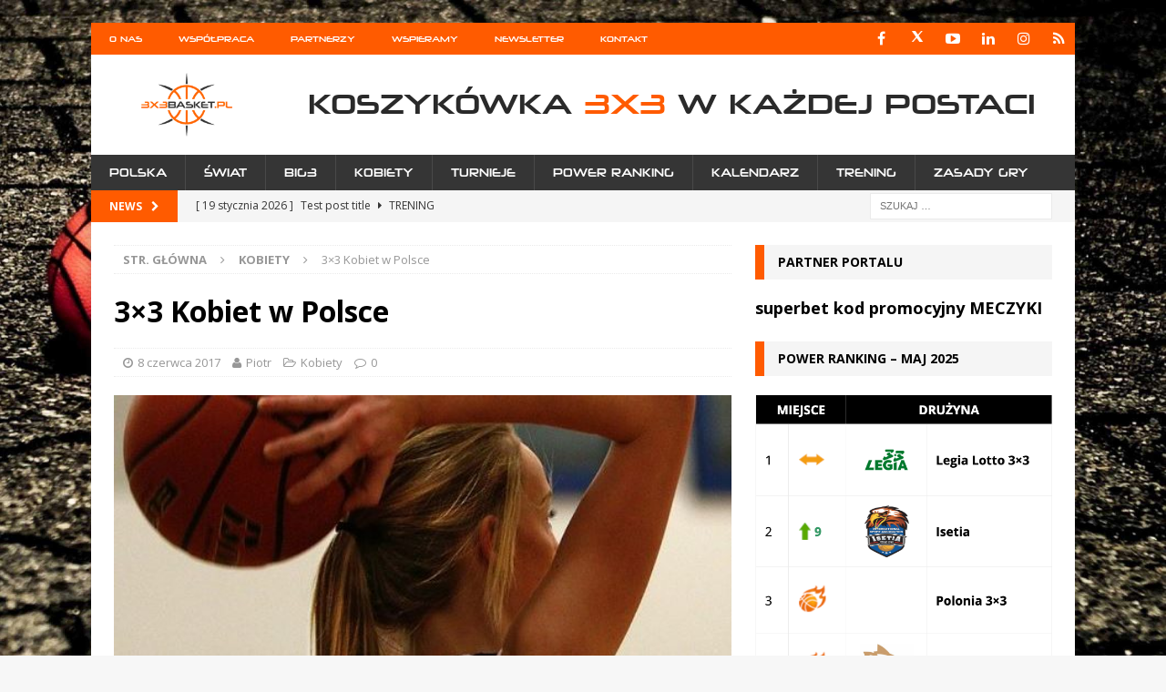

--- FILE ---
content_type: text/html; charset=UTF-8
request_url: https://3x3basket.pl/2017/06/08/3x3-kobiet-w-polsce/
body_size: 16505
content:
<!DOCTYPE html>
<html class="no-js mh-one-sb" dir="ltr" lang="pl-PL" prefix="og: https://ogp.me/ns#">
<head>
<meta charset="UTF-8">
<meta name="viewport" content="width=device-width, initial-scale=1.0">
<link rel="profile" href="http://gmpg.org/xfn/11" />
<link rel="pingback" href="https://3x3basket.pl/xmlrpc.php" />
<title>3×3 Kobiet w Polsce - Koszykówka 3x3 w każdej postaci - FIBA, BIG3, Streetball</title>

		<!-- All in One SEO 4.8.2 - aioseo.com -->
	<meta name="description" content="Witajcie! Są tu jakieś koszykarki albo streetballerki? :-) Dość ciężko jest znaleźć jakiekolwiek informacje dot. kobiecego 3x3, ale z tego co wiemy na większości oficjalnych turniejów organizowane są również zawody dla Pań, jak chociażby tu: 3x3 QUEST - Mistrzostwa Polski w koszykówce 3x3 2017. Pierwsze z cyklu zawodów już 17-18 czerwca w Koninie - zapraszamy!" />
	<meta name="robots" content="max-image-preview:large" />
	<meta name="author" content="Piotr"/>
	<link rel="canonical" href="https://3x3basket.pl/2017/06/08/3x3-kobiet-w-polsce/" />
	<meta name="generator" content="All in One SEO (AIOSEO) 4.8.2" />
		<meta property="og:locale" content="pl_PL" />
		<meta property="og:site_name" content="Koszykówka 3x3 w każdej postaci - FIBA, BIG3, Streetball - Wszystko o baskecie 3x3" />
		<meta property="og:type" content="article" />
		<meta property="og:title" content="3×3 Kobiet w Polsce - Koszykówka 3x3 w każdej postaci - FIBA, BIG3, Streetball" />
		<meta property="og:description" content="Witajcie! Są tu jakieś koszykarki albo streetballerki? :-) Dość ciężko jest znaleźć jakiekolwiek informacje dot. kobiecego 3x3, ale z tego co wiemy na większości oficjalnych turniejów organizowane są również zawody dla Pań, jak chociażby tu: 3x3 QUEST - Mistrzostwa Polski w koszykówce 3x3 2017. Pierwsze z cyklu zawodów już 17-18 czerwca w Koninie - zapraszamy!" />
		<meta property="og:url" content="https://3x3basket.pl/2017/06/08/3x3-kobiet-w-polsce/" />
		<meta property="og:image" content="https://3x3basket.pl/wp-content/uploads/2020/06/cropped-3x3nowe_logo.png" />
		<meta property="og:image:secure_url" content="https://3x3basket.pl/wp-content/uploads/2020/06/cropped-3x3nowe_logo.png" />
		<meta property="article:published_time" content="2017-06-08T13:12:36+00:00" />
		<meta property="article:modified_time" content="2017-06-12T18:56:20+00:00" />
		<meta property="article:publisher" content="https://www.facebook.com/3x3basketpl/" />
		<meta name="twitter:card" content="summary_large_image" />
		<meta name="twitter:site" content="@3x3basketpl" />
		<meta name="twitter:title" content="3×3 Kobiet w Polsce - Koszykówka 3x3 w każdej postaci - FIBA, BIG3, Streetball" />
		<meta name="twitter:description" content="Witajcie! Są tu jakieś koszykarki albo streetballerki? :-) Dość ciężko jest znaleźć jakiekolwiek informacje dot. kobiecego 3x3, ale z tego co wiemy na większości oficjalnych turniejów organizowane są również zawody dla Pań, jak chociażby tu: 3x3 QUEST - Mistrzostwa Polski w koszykówce 3x3 2017. Pierwsze z cyklu zawodów już 17-18 czerwca w Koninie - zapraszamy!" />
		<meta name="twitter:creator" content="@3x3basketpl" />
		<meta name="twitter:image" content="https://3x3basket.pl/wp-content/uploads/2020/06/cropped-3x3nowe_logo.png" />
		<script type="application/ld+json" class="aioseo-schema">
			{"@context":"https:\/\/schema.org","@graph":[{"@type":"BlogPosting","@id":"https:\/\/3x3basket.pl\/2017\/06\/08\/3x3-kobiet-w-polsce\/#blogposting","name":"3\u00d73 Kobiet w Polsce - Koszyk\u00f3wka 3x3 w ka\u017cdej postaci - FIBA, BIG3, Streetball","headline":"3&#215;3 Kobiet w Polsce","author":{"@id":"https:\/\/3x3basket.pl\/author\/psalamon\/#author"},"publisher":{"@id":"https:\/\/3x3basket.pl\/#organization"},"image":{"@type":"ImageObject","url":"https:\/\/3x3basket.pl\/wp-content\/uploads\/2017\/06\/Kobiety-e1497476596505.jpg","width":459,"height":438},"datePublished":"2017-06-08T15:12:36+02:00","dateModified":"2017-06-12T20:56:20+02:00","inLanguage":"pl-PL","mainEntityOfPage":{"@id":"https:\/\/3x3basket.pl\/2017\/06\/08\/3x3-kobiet-w-polsce\/#webpage"},"isPartOf":{"@id":"https:\/\/3x3basket.pl\/2017\/06\/08\/3x3-kobiet-w-polsce\/#webpage"},"articleSection":"Kobiety"},{"@type":"BreadcrumbList","@id":"https:\/\/3x3basket.pl\/2017\/06\/08\/3x3-kobiet-w-polsce\/#breadcrumblist","itemListElement":[{"@type":"ListItem","@id":"https:\/\/3x3basket.pl\/#listItem","position":1,"name":"Dom","item":"https:\/\/3x3basket.pl\/","nextItem":{"@type":"ListItem","@id":"https:\/\/3x3basket.pl\/2017\/#listItem","name":"2017"}},{"@type":"ListItem","@id":"https:\/\/3x3basket.pl\/2017\/#listItem","position":2,"name":"2017","item":"https:\/\/3x3basket.pl\/2017\/","nextItem":{"@type":"ListItem","@id":"https:\/\/3x3basket.pl\/2017\/06\/#listItem","name":"June"},"previousItem":{"@type":"ListItem","@id":"https:\/\/3x3basket.pl\/#listItem","name":"Dom"}},{"@type":"ListItem","@id":"https:\/\/3x3basket.pl\/2017\/06\/#listItem","position":3,"name":"June","item":"https:\/\/3x3basket.pl\/2017\/06\/","nextItem":{"@type":"ListItem","@id":"https:\/\/3x3basket.pl\/2017\/06\/08\/#listItem","name":"8"},"previousItem":{"@type":"ListItem","@id":"https:\/\/3x3basket.pl\/2017\/#listItem","name":"2017"}},{"@type":"ListItem","@id":"https:\/\/3x3basket.pl\/2017\/06\/08\/#listItem","position":4,"name":"8","item":"https:\/\/3x3basket.pl\/2017\/06\/08\/","nextItem":{"@type":"ListItem","@id":"https:\/\/3x3basket.pl\/2017\/06\/08\/3x3-kobiet-w-polsce\/#listItem","name":"3x3 Kobiet w Polsce"},"previousItem":{"@type":"ListItem","@id":"https:\/\/3x3basket.pl\/2017\/06\/#listItem","name":"June"}},{"@type":"ListItem","@id":"https:\/\/3x3basket.pl\/2017\/06\/08\/3x3-kobiet-w-polsce\/#listItem","position":5,"name":"3x3 Kobiet w Polsce","previousItem":{"@type":"ListItem","@id":"https:\/\/3x3basket.pl\/2017\/06\/08\/#listItem","name":"8"}}]},{"@type":"Organization","@id":"https:\/\/3x3basket.pl\/#organization","name":"Koszyk\u00f3wka 3x3 w ka\u017cdej postaci - FIBA, BIG3, Streetball","description":"Wszystko o baskecie 3x3","url":"https:\/\/3x3basket.pl\/","logo":{"@type":"ImageObject","url":"https:\/\/3x3basket.pl\/wp-content\/uploads\/2020\/06\/cropped-3x3nowe_logo.png","@id":"https:\/\/3x3basket.pl\/2017\/06\/08\/3x3-kobiet-w-polsce\/#organizationLogo","width":324,"height":226},"image":{"@id":"https:\/\/3x3basket.pl\/2017\/06\/08\/3x3-kobiet-w-polsce\/#organizationLogo"},"sameAs":["https:\/\/www.facebook.com\/3x3basketpl\/","https:\/\/x.com\/3x3basketpl","https:\/\/www.instagram.com\/3x3basketpl\/","https:\/\/www.youtube.com\/channel\/UCCpWNnUujGDCDK4sSvgSSMw","https:\/\/www.linkedin.com\/company\/3x3basketpl\/"]},{"@type":"Person","@id":"https:\/\/3x3basket.pl\/author\/psalamon\/#author","url":"https:\/\/3x3basket.pl\/author\/psalamon\/","name":"Piotr","image":{"@type":"ImageObject","@id":"https:\/\/3x3basket.pl\/2017\/06\/08\/3x3-kobiet-w-polsce\/#authorImage","url":"https:\/\/secure.gravatar.com\/avatar\/a8c8179e226f0c56462c8d21b8b157bd?s=96&d=mm&r=g","width":96,"height":96,"caption":"Piotr"}},{"@type":"WebPage","@id":"https:\/\/3x3basket.pl\/2017\/06\/08\/3x3-kobiet-w-polsce\/#webpage","url":"https:\/\/3x3basket.pl\/2017\/06\/08\/3x3-kobiet-w-polsce\/","name":"3\u00d73 Kobiet w Polsce - Koszyk\u00f3wka 3x3 w ka\u017cdej postaci - FIBA, BIG3, Streetball","description":"Witajcie! S\u0105 tu jakie\u015b koszykarki albo streetballerki? :-) Do\u015b\u0107 ci\u0119\u017cko jest znale\u017a\u0107 jakiekolwiek informacje dot. kobiecego 3x3, ale z tego co wiemy na wi\u0119kszo\u015bci oficjalnych turniej\u00f3w organizowane s\u0105 r\u00f3wnie\u017c zawody dla Pa\u0144, jak chocia\u017cby tu: 3x3 QUEST - Mistrzostwa Polski w koszyk\u00f3wce 3x3 2017. Pierwsze z cyklu zawod\u00f3w ju\u017c 17-18 czerwca w Koninie - zapraszamy!","inLanguage":"pl-PL","isPartOf":{"@id":"https:\/\/3x3basket.pl\/#website"},"breadcrumb":{"@id":"https:\/\/3x3basket.pl\/2017\/06\/08\/3x3-kobiet-w-polsce\/#breadcrumblist"},"author":{"@id":"https:\/\/3x3basket.pl\/author\/psalamon\/#author"},"creator":{"@id":"https:\/\/3x3basket.pl\/author\/psalamon\/#author"},"image":{"@type":"ImageObject","url":"https:\/\/3x3basket.pl\/wp-content\/uploads\/2017\/06\/Kobiety-e1497476596505.jpg","@id":"https:\/\/3x3basket.pl\/2017\/06\/08\/3x3-kobiet-w-polsce\/#mainImage","width":459,"height":438},"primaryImageOfPage":{"@id":"https:\/\/3x3basket.pl\/2017\/06\/08\/3x3-kobiet-w-polsce\/#mainImage"},"datePublished":"2017-06-08T15:12:36+02:00","dateModified":"2017-06-12T20:56:20+02:00"},{"@type":"WebSite","@id":"https:\/\/3x3basket.pl\/#website","url":"https:\/\/3x3basket.pl\/","name":"Koszyk\u00f3wka 3x3 w ka\u017cdej postaci - FIBA, BIG3, Streetball","description":"Wszystko o baskecie 3x3","inLanguage":"pl-PL","publisher":{"@id":"https:\/\/3x3basket.pl\/#organization"}}]}
		</script>
		<!-- All in One SEO -->

<link rel='dns-prefetch' href='//maps.google.com' />
<link rel='dns-prefetch' href='//fonts.googleapis.com' />
<link rel="alternate" type="application/rss+xml" title="Koszykówka 3x3 w każdej postaci - FIBA, BIG3, Streetball &raquo; Kanał z wpisami" href="https://3x3basket.pl/feed/" />
<link rel="alternate" type="application/rss+xml" title="Koszykówka 3x3 w każdej postaci - FIBA, BIG3, Streetball &raquo; Kanał z komentarzami" href="https://3x3basket.pl/comments/feed/" />
<link rel="alternate" type="text/calendar" title="Koszykówka 3x3 w każdej postaci - FIBA, BIG3, Streetball &raquo; iCal Feed" href="https://3x3basket.pl/kalendarz-turniejow-3x3-streetball/?ical=1" />
<link rel="alternate" type="application/rss+xml" title="Koszykówka 3x3 w każdej postaci - FIBA, BIG3, Streetball &raquo; 3&#215;3 Kobiet w Polsce Kanał z komentarzami" href="https://3x3basket.pl/2017/06/08/3x3-kobiet-w-polsce/feed/" />
<script type="text/javascript">
/* <![CDATA[ */
window._wpemojiSettings = {"baseUrl":"https:\/\/s.w.org\/images\/core\/emoji\/14.0.0\/72x72\/","ext":".png","svgUrl":"https:\/\/s.w.org\/images\/core\/emoji\/14.0.0\/svg\/","svgExt":".svg","source":{"concatemoji":"https:\/\/3x3basket.pl\/wp-includes\/js\/wp-emoji-release.min.js?ver=6.4.7"}};
/*! This file is auto-generated */
!function(i,n){var o,s,e;function c(e){try{var t={supportTests:e,timestamp:(new Date).valueOf()};sessionStorage.setItem(o,JSON.stringify(t))}catch(e){}}function p(e,t,n){e.clearRect(0,0,e.canvas.width,e.canvas.height),e.fillText(t,0,0);var t=new Uint32Array(e.getImageData(0,0,e.canvas.width,e.canvas.height).data),r=(e.clearRect(0,0,e.canvas.width,e.canvas.height),e.fillText(n,0,0),new Uint32Array(e.getImageData(0,0,e.canvas.width,e.canvas.height).data));return t.every(function(e,t){return e===r[t]})}function u(e,t,n){switch(t){case"flag":return n(e,"\ud83c\udff3\ufe0f\u200d\u26a7\ufe0f","\ud83c\udff3\ufe0f\u200b\u26a7\ufe0f")?!1:!n(e,"\ud83c\uddfa\ud83c\uddf3","\ud83c\uddfa\u200b\ud83c\uddf3")&&!n(e,"\ud83c\udff4\udb40\udc67\udb40\udc62\udb40\udc65\udb40\udc6e\udb40\udc67\udb40\udc7f","\ud83c\udff4\u200b\udb40\udc67\u200b\udb40\udc62\u200b\udb40\udc65\u200b\udb40\udc6e\u200b\udb40\udc67\u200b\udb40\udc7f");case"emoji":return!n(e,"\ud83e\udef1\ud83c\udffb\u200d\ud83e\udef2\ud83c\udfff","\ud83e\udef1\ud83c\udffb\u200b\ud83e\udef2\ud83c\udfff")}return!1}function f(e,t,n){var r="undefined"!=typeof WorkerGlobalScope&&self instanceof WorkerGlobalScope?new OffscreenCanvas(300,150):i.createElement("canvas"),a=r.getContext("2d",{willReadFrequently:!0}),o=(a.textBaseline="top",a.font="600 32px Arial",{});return e.forEach(function(e){o[e]=t(a,e,n)}),o}function t(e){var t=i.createElement("script");t.src=e,t.defer=!0,i.head.appendChild(t)}"undefined"!=typeof Promise&&(o="wpEmojiSettingsSupports",s=["flag","emoji"],n.supports={everything:!0,everythingExceptFlag:!0},e=new Promise(function(e){i.addEventListener("DOMContentLoaded",e,{once:!0})}),new Promise(function(t){var n=function(){try{var e=JSON.parse(sessionStorage.getItem(o));if("object"==typeof e&&"number"==typeof e.timestamp&&(new Date).valueOf()<e.timestamp+604800&&"object"==typeof e.supportTests)return e.supportTests}catch(e){}return null}();if(!n){if("undefined"!=typeof Worker&&"undefined"!=typeof OffscreenCanvas&&"undefined"!=typeof URL&&URL.createObjectURL&&"undefined"!=typeof Blob)try{var e="postMessage("+f.toString()+"("+[JSON.stringify(s),u.toString(),p.toString()].join(",")+"));",r=new Blob([e],{type:"text/javascript"}),a=new Worker(URL.createObjectURL(r),{name:"wpTestEmojiSupports"});return void(a.onmessage=function(e){c(n=e.data),a.terminate(),t(n)})}catch(e){}c(n=f(s,u,p))}t(n)}).then(function(e){for(var t in e)n.supports[t]=e[t],n.supports.everything=n.supports.everything&&n.supports[t],"flag"!==t&&(n.supports.everythingExceptFlag=n.supports.everythingExceptFlag&&n.supports[t]);n.supports.everythingExceptFlag=n.supports.everythingExceptFlag&&!n.supports.flag,n.DOMReady=!1,n.readyCallback=function(){n.DOMReady=!0}}).then(function(){return e}).then(function(){var e;n.supports.everything||(n.readyCallback(),(e=n.source||{}).concatemoji?t(e.concatemoji):e.wpemoji&&e.twemoji&&(t(e.twemoji),t(e.wpemoji)))}))}((window,document),window._wpemojiSettings);
/* ]]> */
</script>
<style id='wp-emoji-styles-inline-css' type='text/css'>

	img.wp-smiley, img.emoji {
		display: inline !important;
		border: none !important;
		box-shadow: none !important;
		height: 1em !important;
		width: 1em !important;
		margin: 0 0.07em !important;
		vertical-align: -0.1em !important;
		background: none !important;
		padding: 0 !important;
	}
</style>
<link rel='stylesheet' id='wp-block-library-css' href='https://3x3basket.pl/wp-includes/css/dist/block-library/style.min.css?ver=6.4.7' type='text/css' media='all' />
<style id='classic-theme-styles-inline-css' type='text/css'>
/*! This file is auto-generated */
.wp-block-button__link{color:#fff;background-color:#32373c;border-radius:9999px;box-shadow:none;text-decoration:none;padding:calc(.667em + 2px) calc(1.333em + 2px);font-size:1.125em}.wp-block-file__button{background:#32373c;color:#fff;text-decoration:none}
</style>
<style id='global-styles-inline-css' type='text/css'>
body{--wp--preset--color--black: #000000;--wp--preset--color--cyan-bluish-gray: #abb8c3;--wp--preset--color--white: #ffffff;--wp--preset--color--pale-pink: #f78da7;--wp--preset--color--vivid-red: #cf2e2e;--wp--preset--color--luminous-vivid-orange: #ff6900;--wp--preset--color--luminous-vivid-amber: #fcb900;--wp--preset--color--light-green-cyan: #7bdcb5;--wp--preset--color--vivid-green-cyan: #00d084;--wp--preset--color--pale-cyan-blue: #8ed1fc;--wp--preset--color--vivid-cyan-blue: #0693e3;--wp--preset--color--vivid-purple: #9b51e0;--wp--preset--gradient--vivid-cyan-blue-to-vivid-purple: linear-gradient(135deg,rgba(6,147,227,1) 0%,rgb(155,81,224) 100%);--wp--preset--gradient--light-green-cyan-to-vivid-green-cyan: linear-gradient(135deg,rgb(122,220,180) 0%,rgb(0,208,130) 100%);--wp--preset--gradient--luminous-vivid-amber-to-luminous-vivid-orange: linear-gradient(135deg,rgba(252,185,0,1) 0%,rgba(255,105,0,1) 100%);--wp--preset--gradient--luminous-vivid-orange-to-vivid-red: linear-gradient(135deg,rgba(255,105,0,1) 0%,rgb(207,46,46) 100%);--wp--preset--gradient--very-light-gray-to-cyan-bluish-gray: linear-gradient(135deg,rgb(238,238,238) 0%,rgb(169,184,195) 100%);--wp--preset--gradient--cool-to-warm-spectrum: linear-gradient(135deg,rgb(74,234,220) 0%,rgb(151,120,209) 20%,rgb(207,42,186) 40%,rgb(238,44,130) 60%,rgb(251,105,98) 80%,rgb(254,248,76) 100%);--wp--preset--gradient--blush-light-purple: linear-gradient(135deg,rgb(255,206,236) 0%,rgb(152,150,240) 100%);--wp--preset--gradient--blush-bordeaux: linear-gradient(135deg,rgb(254,205,165) 0%,rgb(254,45,45) 50%,rgb(107,0,62) 100%);--wp--preset--gradient--luminous-dusk: linear-gradient(135deg,rgb(255,203,112) 0%,rgb(199,81,192) 50%,rgb(65,88,208) 100%);--wp--preset--gradient--pale-ocean: linear-gradient(135deg,rgb(255,245,203) 0%,rgb(182,227,212) 50%,rgb(51,167,181) 100%);--wp--preset--gradient--electric-grass: linear-gradient(135deg,rgb(202,248,128) 0%,rgb(113,206,126) 100%);--wp--preset--gradient--midnight: linear-gradient(135deg,rgb(2,3,129) 0%,rgb(40,116,252) 100%);--wp--preset--font-size--small: 13px;--wp--preset--font-size--medium: 20px;--wp--preset--font-size--large: 36px;--wp--preset--font-size--x-large: 42px;--wp--preset--spacing--20: 0.44rem;--wp--preset--spacing--30: 0.67rem;--wp--preset--spacing--40: 1rem;--wp--preset--spacing--50: 1.5rem;--wp--preset--spacing--60: 2.25rem;--wp--preset--spacing--70: 3.38rem;--wp--preset--spacing--80: 5.06rem;--wp--preset--shadow--natural: 6px 6px 9px rgba(0, 0, 0, 0.2);--wp--preset--shadow--deep: 12px 12px 50px rgba(0, 0, 0, 0.4);--wp--preset--shadow--sharp: 6px 6px 0px rgba(0, 0, 0, 0.2);--wp--preset--shadow--outlined: 6px 6px 0px -3px rgba(255, 255, 255, 1), 6px 6px rgba(0, 0, 0, 1);--wp--preset--shadow--crisp: 6px 6px 0px rgba(0, 0, 0, 1);}:where(.is-layout-flex){gap: 0.5em;}:where(.is-layout-grid){gap: 0.5em;}body .is-layout-flow > .alignleft{float: left;margin-inline-start: 0;margin-inline-end: 2em;}body .is-layout-flow > .alignright{float: right;margin-inline-start: 2em;margin-inline-end: 0;}body .is-layout-flow > .aligncenter{margin-left: auto !important;margin-right: auto !important;}body .is-layout-constrained > .alignleft{float: left;margin-inline-start: 0;margin-inline-end: 2em;}body .is-layout-constrained > .alignright{float: right;margin-inline-start: 2em;margin-inline-end: 0;}body .is-layout-constrained > .aligncenter{margin-left: auto !important;margin-right: auto !important;}body .is-layout-constrained > :where(:not(.alignleft):not(.alignright):not(.alignfull)){max-width: var(--wp--style--global--content-size);margin-left: auto !important;margin-right: auto !important;}body .is-layout-constrained > .alignwide{max-width: var(--wp--style--global--wide-size);}body .is-layout-flex{display: flex;}body .is-layout-flex{flex-wrap: wrap;align-items: center;}body .is-layout-flex > *{margin: 0;}body .is-layout-grid{display: grid;}body .is-layout-grid > *{margin: 0;}:where(.wp-block-columns.is-layout-flex){gap: 2em;}:where(.wp-block-columns.is-layout-grid){gap: 2em;}:where(.wp-block-post-template.is-layout-flex){gap: 1.25em;}:where(.wp-block-post-template.is-layout-grid){gap: 1.25em;}.has-black-color{color: var(--wp--preset--color--black) !important;}.has-cyan-bluish-gray-color{color: var(--wp--preset--color--cyan-bluish-gray) !important;}.has-white-color{color: var(--wp--preset--color--white) !important;}.has-pale-pink-color{color: var(--wp--preset--color--pale-pink) !important;}.has-vivid-red-color{color: var(--wp--preset--color--vivid-red) !important;}.has-luminous-vivid-orange-color{color: var(--wp--preset--color--luminous-vivid-orange) !important;}.has-luminous-vivid-amber-color{color: var(--wp--preset--color--luminous-vivid-amber) !important;}.has-light-green-cyan-color{color: var(--wp--preset--color--light-green-cyan) !important;}.has-vivid-green-cyan-color{color: var(--wp--preset--color--vivid-green-cyan) !important;}.has-pale-cyan-blue-color{color: var(--wp--preset--color--pale-cyan-blue) !important;}.has-vivid-cyan-blue-color{color: var(--wp--preset--color--vivid-cyan-blue) !important;}.has-vivid-purple-color{color: var(--wp--preset--color--vivid-purple) !important;}.has-black-background-color{background-color: var(--wp--preset--color--black) !important;}.has-cyan-bluish-gray-background-color{background-color: var(--wp--preset--color--cyan-bluish-gray) !important;}.has-white-background-color{background-color: var(--wp--preset--color--white) !important;}.has-pale-pink-background-color{background-color: var(--wp--preset--color--pale-pink) !important;}.has-vivid-red-background-color{background-color: var(--wp--preset--color--vivid-red) !important;}.has-luminous-vivid-orange-background-color{background-color: var(--wp--preset--color--luminous-vivid-orange) !important;}.has-luminous-vivid-amber-background-color{background-color: var(--wp--preset--color--luminous-vivid-amber) !important;}.has-light-green-cyan-background-color{background-color: var(--wp--preset--color--light-green-cyan) !important;}.has-vivid-green-cyan-background-color{background-color: var(--wp--preset--color--vivid-green-cyan) !important;}.has-pale-cyan-blue-background-color{background-color: var(--wp--preset--color--pale-cyan-blue) !important;}.has-vivid-cyan-blue-background-color{background-color: var(--wp--preset--color--vivid-cyan-blue) !important;}.has-vivid-purple-background-color{background-color: var(--wp--preset--color--vivid-purple) !important;}.has-black-border-color{border-color: var(--wp--preset--color--black) !important;}.has-cyan-bluish-gray-border-color{border-color: var(--wp--preset--color--cyan-bluish-gray) !important;}.has-white-border-color{border-color: var(--wp--preset--color--white) !important;}.has-pale-pink-border-color{border-color: var(--wp--preset--color--pale-pink) !important;}.has-vivid-red-border-color{border-color: var(--wp--preset--color--vivid-red) !important;}.has-luminous-vivid-orange-border-color{border-color: var(--wp--preset--color--luminous-vivid-orange) !important;}.has-luminous-vivid-amber-border-color{border-color: var(--wp--preset--color--luminous-vivid-amber) !important;}.has-light-green-cyan-border-color{border-color: var(--wp--preset--color--light-green-cyan) !important;}.has-vivid-green-cyan-border-color{border-color: var(--wp--preset--color--vivid-green-cyan) !important;}.has-pale-cyan-blue-border-color{border-color: var(--wp--preset--color--pale-cyan-blue) !important;}.has-vivid-cyan-blue-border-color{border-color: var(--wp--preset--color--vivid-cyan-blue) !important;}.has-vivid-purple-border-color{border-color: var(--wp--preset--color--vivid-purple) !important;}.has-vivid-cyan-blue-to-vivid-purple-gradient-background{background: var(--wp--preset--gradient--vivid-cyan-blue-to-vivid-purple) !important;}.has-light-green-cyan-to-vivid-green-cyan-gradient-background{background: var(--wp--preset--gradient--light-green-cyan-to-vivid-green-cyan) !important;}.has-luminous-vivid-amber-to-luminous-vivid-orange-gradient-background{background: var(--wp--preset--gradient--luminous-vivid-amber-to-luminous-vivid-orange) !important;}.has-luminous-vivid-orange-to-vivid-red-gradient-background{background: var(--wp--preset--gradient--luminous-vivid-orange-to-vivid-red) !important;}.has-very-light-gray-to-cyan-bluish-gray-gradient-background{background: var(--wp--preset--gradient--very-light-gray-to-cyan-bluish-gray) !important;}.has-cool-to-warm-spectrum-gradient-background{background: var(--wp--preset--gradient--cool-to-warm-spectrum) !important;}.has-blush-light-purple-gradient-background{background: var(--wp--preset--gradient--blush-light-purple) !important;}.has-blush-bordeaux-gradient-background{background: var(--wp--preset--gradient--blush-bordeaux) !important;}.has-luminous-dusk-gradient-background{background: var(--wp--preset--gradient--luminous-dusk) !important;}.has-pale-ocean-gradient-background{background: var(--wp--preset--gradient--pale-ocean) !important;}.has-electric-grass-gradient-background{background: var(--wp--preset--gradient--electric-grass) !important;}.has-midnight-gradient-background{background: var(--wp--preset--gradient--midnight) !important;}.has-small-font-size{font-size: var(--wp--preset--font-size--small) !important;}.has-medium-font-size{font-size: var(--wp--preset--font-size--medium) !important;}.has-large-font-size{font-size: var(--wp--preset--font-size--large) !important;}.has-x-large-font-size{font-size: var(--wp--preset--font-size--x-large) !important;}
.wp-block-navigation a:where(:not(.wp-element-button)){color: inherit;}
:where(.wp-block-post-template.is-layout-flex){gap: 1.25em;}:where(.wp-block-post-template.is-layout-grid){gap: 1.25em;}
:where(.wp-block-columns.is-layout-flex){gap: 2em;}:where(.wp-block-columns.is-layout-grid){gap: 2em;}
.wp-block-pullquote{font-size: 1.5em;line-height: 1.6;}
</style>
<link rel='stylesheet' id='mh-magazine-css' href='https://3x3basket.pl/wp-content/themes/mh-magazine/style.css?ver=3.8.0' type='text/css' media='all' />
<link rel='stylesheet' id='mh-font-awesome-css' href='https://3x3basket.pl/wp-content/themes/mh-magazine/includes/font-awesome.min.css' type='text/css' media='all' />
<link rel='stylesheet' id='mh-google-fonts-css' href='https://fonts.googleapis.com/css?family=Open+Sans:300,400,400italic,600,700' type='text/css' media='all' />
<link rel='stylesheet' id='wpgmp-frontend_css-css' href='https://3x3basket.pl/wp-content/plugins/wp-google-map-plugin/assets/css/frontend.css?ver=6.4.7' type='text/css' media='all' />
<style id='teccc-nofile-stylesheet-inline-css' type='text/css'>
/* The Events Calendar: Category Colors 7.3.2 */
.teccc-legend a, .tribe-events-calendar a, #tribe-events-content .tribe-events-tooltip h4
{
	font-weight: bold;
}

.tribe-events-list .vevent.hentry h2 {
	padding-left: 5px;
}


@media only screen and (max-width: 768px) {
	.tribe-events-calendar td .hentry,
	.tribe-events-calendar td .type-tribe_events {
		display: block;
	}

	h3.entry-title.summary,
	h3.tribe-events-month-event-title,
	.tribe-events-calendar .tribe-events-has-events:after {
		display: none;
	}

	.tribe-events-calendar .mobile-trigger .tribe-events-tooltip {
		display: none !important;
	}
}


.tribe-events .tribe-events-calendar-month__multiday-event-bar,
.tribe-events .tribe-events-calendar-month__multiday-event-bar-inner,
.tribe-events-calendar-month__multiday-event-wrapper
{ background-color: #F7F6F6; }


.tribe-events-calendar-month__multiday-event-wrapper.tribe-events-calendar-month__multiday-event--empty
{ background-color: transparent !important; }


.tribe-common--breakpoint-medium.tribe-events .tribe-events-calendar-list__event-datetime-featured-text,
.tribe-events-calendar-month-mobile-events__mobile-event-datetime-featured-text,
.tribe-events-calendar-day__event-datetime-featured-text,
.tribe-common-c-svgicon--featured
{ color: #0ea0d7 !important; }

.tribe-events-calendar-list__event-date-tag-datetime:after, 
.tribe-events-widget-events-list__event-date-tag-datetime:after, 
.tribe-events .tribe-events-calendar-day__event--featured:after,
.tribe-events .tribe-events-calendar-month__calendar-event--featured:before
{ background-color: #0ea0d7 !important; }



	
		.tribe-events-category-dladzieci-mlodziezy h2.tribe-events-list-event-title.entry-title a,
.tribe-events-category-dladzieci-mlodziezy h2.tribe-events-list-event-title a,
.tribe-events-category-dladzieci-mlodziezy h3.tribe-events-list-event-title a,
.tribe-event-featured .tribe-events-category-dladzieci-mlodziezy h3.tribe-events-list-event-title a,
.tribe-events-list .tribe-events-loop .tribe-event-featured.tribe-events-category-dladzieci-mlodziezy h3.tribe-events-list-event-title a,	.tribe-events-shortcode .tribe-events-month table .type-tribe_events.tribe-events-category-dladzieci-mlodziezy,		.tribe-events-list .tribe-events-loop .tribe-event-featured.tribe-events-category-dladzieci-mlodziezy h3.tribe-events-list-event-title a:hover,
#tribe-events-content table.tribe-events-calendar .type-tribe_events.tribe-events-category-dladzieci-mlodziezy.tribe-event-featured h3.tribe-events-month-event-title a:hover,			.tribe-events-list-widget li.tribe-events-category-dladzieci-mlodziezy a:link,
.tribe-events-list-widget li.tribe-events-category-dladzieci-mlodziezy a:visited,
li.tribe-events-list-widget-events.tribe-events-category-dladzieci-mlodziezy a:link,
li.tribe-events-list-widget-events.tribe-events-category-dladzieci-mlodziezy a:visited,	.teccc-legend li.tribe_events_cat-dladzieci-mlodziezy a,
.tribe-common article.tribe_events_cat-dladzieci-mlodziezy h3 a,
.tribe-common article.tribe_events_cat-dladzieci-mlodziezy h3 a:link,
.tribe-common article.tribe_events_cat-dladzieci-mlodziezy h3 a:visited,
article.tribe-events-calendar-month__multiday-event.tribe_events_cat-dladzieci-mlodziezy h3,	#tribe-events-content table.tribe-events-calendar .tribe-event-featured.tribe-events-category-dladzieci-mlodziezy .tribe-events-month-event-title a,
.teccc-legend li.tribe-events-category-dladzieci-mlodziezy a,
.tribe-events-calendar .tribe-events-category-dladzieci-mlodziezy a,
#tribe-events-content .teccc-legend li.tribe-events-category-dladzieci-mlodziezy a,
#tribe-events-content .tribe-events-calendar .tribe-events-category-dladzieci-mlodziezy a,
.type-tribe_events.tribe-events-category-dladzieci-mlodziezy h2 a,
.tribe-events-category-dladzieci-mlodziezy > div.hentry.vevent > h3.entry-title a,
.tribe-events-mobile.tribe-events-category-dladzieci-mlodziezy h4 a
{
			color: #fff;
		text-decoration: none;
}

		.tribe-events-category-dladzieci-mlodziezy h3.tribe-events-list-event-title,		.tribe-events-shortcode .tribe-events-month table .type-tribe_events.tribe-events-category-dladzieci-mlodziezy,				.tribe-events-list-widget li.tribe-events-category-dladzieci-mlodziezy h4,
li.tribe-events-list-widget-events.tribe-events-category-dladzieci-mlodziezy h4,	.teccc-legend li.tribe_events_cat-dladzieci-mlodziezy,
article.tribe_events_cat-dladzieci-mlodziezy header.tribe-events-widget-events-list__event-header h3,
article.tribe-events-calendar-month__calendar-event.tribe_events_cat-dladzieci-mlodziezy h3,
article.tribe-events-calendar-month__multiday-event.tribe_events_cat-dladzieci-mlodziezy .tribe-events-calendar-month__multiday-event-bar-inner,
article.tribe-events-calendar-month-mobile-events__mobile-event.tribe_events_cat-dladzieci-mlodziezy h3,
article.tribe-events-calendar-day__event.tribe_events_cat-dladzieci-mlodziezy h3,
article.tribe-events-calendar-list__event.tribe_events_cat-dladzieci-mlodziezy h3,
article.tribe-events-calendar-latest-past__event.tribe_events_cat-dladzieci-mlodziezy h3,	.events-archive.events-gridview #tribe-events-content table .type-tribe_events.tribe-events-category-dladzieci-mlodziezy,
.teccc-legend li.tribe-events-category-dladzieci-mlodziezy,
.tribe-events-calendar .tribe-events-category-dladzieci-mlodziezy,
.type-tribe_events.tribe-events-category-dladzieci-mlodziezy h2,
.tribe-events-category-dladzieci-mlodziezy > div.hentry.vevent > h3.entry-title,
.tribe-events-mobile.tribe-events-category-dladzieci-mlodziezy h4
{
			background-color: #15c62a;
				border-right: 5px solid transparent;
			color: #fff;
		line-height: 1.4em;
	padding-left: 5px;
	padding-bottom: 2px;
}

	.tribe-events-calendar .tribe-event-featured.tribe-events-category-dladzieci-mlodziezy,
#tribe-events-content table.tribe-events-calendar .type-tribe_events.tribe-event-featured.tribe-events-category-dladzieci-mlodziezy,
.tribe-grid-body div[id*='tribe-events-event-'][class*='tribe-events-category-'].tribe-events-week-hourly-single.tribe-event-featured
{ border-right: 5px solid #0ea0d7 }

	
	
		.tribe-events-list-widget li.tribe-events-category-dladzieci-mlodziezy a:link,
.tribe-events-list-widget li.tribe-events-category-dladzieci-mlodziezy a:visited,
li.tribe-events-list-widget-events.tribe-events-category-dladzieci-mlodziezy a:link,
li.tribe-events-list-widget-events.tribe-events-category-dladzieci-mlodziezy a:visited,	.tribe-events-category-dladzieci-mlodziezy h2.tribe-events-list-event-title.entry-title a,
.tribe-events-category-dladzieci-mlodziezy h2.tribe-events-list-event-title a,
.tribe-events-category-dladzieci-mlodziezy h3.tribe-events-list-event-title a,
.tribe-event-featured .tribe-events-category-dladzieci-mlodziezy h3.tribe-events-list-event-title a,
.tribe-events-list .tribe-events-loop .tribe-event-featured.tribe-events-category-dladzieci-mlodziezy h3.tribe-events-list-event-title a
{
	width: auto;
	display: block;
}
	
		.tribe-events-category-3x3pl h2.tribe-events-list-event-title.entry-title a,
.tribe-events-category-3x3pl h2.tribe-events-list-event-title a,
.tribe-events-category-3x3pl h3.tribe-events-list-event-title a,
.tribe-event-featured .tribe-events-category-3x3pl h3.tribe-events-list-event-title a,
.tribe-events-list .tribe-events-loop .tribe-event-featured.tribe-events-category-3x3pl h3.tribe-events-list-event-title a,	.tribe-events-shortcode .tribe-events-month table .type-tribe_events.tribe-events-category-3x3pl,		.tribe-events-list .tribe-events-loop .tribe-event-featured.tribe-events-category-3x3pl h3.tribe-events-list-event-title a:hover,
#tribe-events-content table.tribe-events-calendar .type-tribe_events.tribe-events-category-3x3pl.tribe-event-featured h3.tribe-events-month-event-title a:hover,			.tribe-events-list-widget li.tribe-events-category-3x3pl a:link,
.tribe-events-list-widget li.tribe-events-category-3x3pl a:visited,
li.tribe-events-list-widget-events.tribe-events-category-3x3pl a:link,
li.tribe-events-list-widget-events.tribe-events-category-3x3pl a:visited,	.teccc-legend li.tribe_events_cat-3x3pl a,
.tribe-common article.tribe_events_cat-3x3pl h3 a,
.tribe-common article.tribe_events_cat-3x3pl h3 a:link,
.tribe-common article.tribe_events_cat-3x3pl h3 a:visited,
article.tribe-events-calendar-month__multiday-event.tribe_events_cat-3x3pl h3,	#tribe-events-content table.tribe-events-calendar .tribe-event-featured.tribe-events-category-3x3pl .tribe-events-month-event-title a,
.teccc-legend li.tribe-events-category-3x3pl a,
.tribe-events-calendar .tribe-events-category-3x3pl a,
#tribe-events-content .teccc-legend li.tribe-events-category-3x3pl a,
#tribe-events-content .tribe-events-calendar .tribe-events-category-3x3pl a,
.type-tribe_events.tribe-events-category-3x3pl h2 a,
.tribe-events-category-3x3pl > div.hentry.vevent > h3.entry-title a,
.tribe-events-mobile.tribe-events-category-3x3pl h4 a
{
			color: #Cfcfcf;
		text-decoration: none;
}

		.tribe-events-category-3x3pl h3.tribe-events-list-event-title,		.tribe-events-shortcode .tribe-events-month table .type-tribe_events.tribe-events-category-3x3pl,				.tribe-events-list-widget li.tribe-events-category-3x3pl h4,
li.tribe-events-list-widget-events.tribe-events-category-3x3pl h4,	.teccc-legend li.tribe_events_cat-3x3pl,
article.tribe_events_cat-3x3pl header.tribe-events-widget-events-list__event-header h3,
article.tribe-events-calendar-month__calendar-event.tribe_events_cat-3x3pl h3,
article.tribe-events-calendar-month__multiday-event.tribe_events_cat-3x3pl .tribe-events-calendar-month__multiday-event-bar-inner,
article.tribe-events-calendar-month-mobile-events__mobile-event.tribe_events_cat-3x3pl h3,
article.tribe-events-calendar-day__event.tribe_events_cat-3x3pl h3,
article.tribe-events-calendar-list__event.tribe_events_cat-3x3pl h3,
article.tribe-events-calendar-latest-past__event.tribe_events_cat-3x3pl h3,	.events-archive.events-gridview #tribe-events-content table .type-tribe_events.tribe-events-category-3x3pl,
.teccc-legend li.tribe-events-category-3x3pl,
.tribe-events-calendar .tribe-events-category-3x3pl,
.type-tribe_events.tribe-events-category-3x3pl h2,
.tribe-events-category-3x3pl > div.hentry.vevent > h3.entry-title,
.tribe-events-mobile.tribe-events-category-3x3pl h4
{
			background-color: #ff5b00;
				border-right: 5px solid transparent;
			color: #Cfcfcf;
		line-height: 1.4em;
	padding-left: 5px;
	padding-bottom: 2px;
}

	.tribe-events-calendar .tribe-event-featured.tribe-events-category-3x3pl,
#tribe-events-content table.tribe-events-calendar .type-tribe_events.tribe-event-featured.tribe-events-category-3x3pl,
.tribe-grid-body div[id*='tribe-events-event-'][class*='tribe-events-category-'].tribe-events-week-hourly-single.tribe-event-featured
{ border-right: 5px solid #0ea0d7 }

	
	
		.tribe-events-list-widget li.tribe-events-category-3x3pl a:link,
.tribe-events-list-widget li.tribe-events-category-3x3pl a:visited,
li.tribe-events-list-widget-events.tribe-events-category-3x3pl a:link,
li.tribe-events-list-widget-events.tribe-events-category-3x3pl a:visited,	.tribe-events-category-3x3pl h2.tribe-events-list-event-title.entry-title a,
.tribe-events-category-3x3pl h2.tribe-events-list-event-title a,
.tribe-events-category-3x3pl h3.tribe-events-list-event-title a,
.tribe-event-featured .tribe-events-category-3x3pl h3.tribe-events-list-event-title a,
.tribe-events-list .tribe-events-loop .tribe-event-featured.tribe-events-category-3x3pl h3.tribe-events-list-event-title a
{
	width: auto;
	display: block;
}
	
		.tribe-events-category-streetballpl h2.tribe-events-list-event-title.entry-title a,
.tribe-events-category-streetballpl h2.tribe-events-list-event-title a,
.tribe-events-category-streetballpl h3.tribe-events-list-event-title a,
.tribe-event-featured .tribe-events-category-streetballpl h3.tribe-events-list-event-title a,
.tribe-events-list .tribe-events-loop .tribe-event-featured.tribe-events-category-streetballpl h3.tribe-events-list-event-title a,	.tribe-events-shortcode .tribe-events-month table .type-tribe_events.tribe-events-category-streetballpl,		.tribe-events-list .tribe-events-loop .tribe-event-featured.tribe-events-category-streetballpl h3.tribe-events-list-event-title a:hover,
#tribe-events-content table.tribe-events-calendar .type-tribe_events.tribe-events-category-streetballpl.tribe-event-featured h3.tribe-events-month-event-title a:hover,			.tribe-events-list-widget li.tribe-events-category-streetballpl a:link,
.tribe-events-list-widget li.tribe-events-category-streetballpl a:visited,
li.tribe-events-list-widget-events.tribe-events-category-streetballpl a:link,
li.tribe-events-list-widget-events.tribe-events-category-streetballpl a:visited,	.teccc-legend li.tribe_events_cat-streetballpl a,
.tribe-common article.tribe_events_cat-streetballpl h3 a,
.tribe-common article.tribe_events_cat-streetballpl h3 a:link,
.tribe-common article.tribe_events_cat-streetballpl h3 a:visited,
article.tribe-events-calendar-month__multiday-event.tribe_events_cat-streetballpl h3,	#tribe-events-content table.tribe-events-calendar .tribe-event-featured.tribe-events-category-streetballpl .tribe-events-month-event-title a,
.teccc-legend li.tribe-events-category-streetballpl a,
.tribe-events-calendar .tribe-events-category-streetballpl a,
#tribe-events-content .teccc-legend li.tribe-events-category-streetballpl a,
#tribe-events-content .tribe-events-calendar .tribe-events-category-streetballpl a,
.type-tribe_events.tribe-events-category-streetballpl h2 a,
.tribe-events-category-streetballpl > div.hentry.vevent > h3.entry-title a,
.tribe-events-mobile.tribe-events-category-streetballpl h4 a
{
			color: #fff;
		text-decoration: none;
}

		.tribe-events-category-streetballpl h3.tribe-events-list-event-title,		.tribe-events-shortcode .tribe-events-month table .type-tribe_events.tribe-events-category-streetballpl,				.tribe-events-list-widget li.tribe-events-category-streetballpl h4,
li.tribe-events-list-widget-events.tribe-events-category-streetballpl h4,	.teccc-legend li.tribe_events_cat-streetballpl,
article.tribe_events_cat-streetballpl header.tribe-events-widget-events-list__event-header h3,
article.tribe-events-calendar-month__calendar-event.tribe_events_cat-streetballpl h3,
article.tribe-events-calendar-month__multiday-event.tribe_events_cat-streetballpl .tribe-events-calendar-month__multiday-event-bar-inner,
article.tribe-events-calendar-month-mobile-events__mobile-event.tribe_events_cat-streetballpl h3,
article.tribe-events-calendar-day__event.tribe_events_cat-streetballpl h3,
article.tribe-events-calendar-list__event.tribe_events_cat-streetballpl h3,
article.tribe-events-calendar-latest-past__event.tribe_events_cat-streetballpl h3,	.events-archive.events-gridview #tribe-events-content table .type-tribe_events.tribe-events-category-streetballpl,
.teccc-legend li.tribe-events-category-streetballpl,
.tribe-events-calendar .tribe-events-category-streetballpl,
.type-tribe_events.tribe-events-category-streetballpl h2,
.tribe-events-category-streetballpl > div.hentry.vevent > h3.entry-title,
.tribe-events-mobile.tribe-events-category-streetballpl h4
{
			background-color: #000000;
				border-right: 5px solid transparent;
			color: #fff;
		line-height: 1.4em;
	padding-left: 5px;
	padding-bottom: 2px;
}

	.tribe-events-calendar .tribe-event-featured.tribe-events-category-streetballpl,
#tribe-events-content table.tribe-events-calendar .type-tribe_events.tribe-event-featured.tribe-events-category-streetballpl,
.tribe-grid-body div[id*='tribe-events-event-'][class*='tribe-events-category-'].tribe-events-week-hourly-single.tribe-event-featured
{ border-right: 5px solid #0ea0d7 }

	
	
		.tribe-events-list-widget li.tribe-events-category-streetballpl a:link,
.tribe-events-list-widget li.tribe-events-category-streetballpl a:visited,
li.tribe-events-list-widget-events.tribe-events-category-streetballpl a:link,
li.tribe-events-list-widget-events.tribe-events-category-streetballpl a:visited,	.tribe-events-category-streetballpl h2.tribe-events-list-event-title.entry-title a,
.tribe-events-category-streetballpl h2.tribe-events-list-event-title a,
.tribe-events-category-streetballpl h3.tribe-events-list-event-title a,
.tribe-event-featured .tribe-events-category-streetballpl h3.tribe-events-list-event-title a,
.tribe-events-list .tribe-events-loop .tribe-event-featured.tribe-events-category-streetballpl h3.tribe-events-list-event-title a
{
	width: auto;
	display: block;
}
	
		.tribe-events-category-wydarzeniabig3 h2.tribe-events-list-event-title.entry-title a,
.tribe-events-category-wydarzeniabig3 h2.tribe-events-list-event-title a,
.tribe-events-category-wydarzeniabig3 h3.tribe-events-list-event-title a,
.tribe-event-featured .tribe-events-category-wydarzeniabig3 h3.tribe-events-list-event-title a,
.tribe-events-list .tribe-events-loop .tribe-event-featured.tribe-events-category-wydarzeniabig3 h3.tribe-events-list-event-title a,	.tribe-events-shortcode .tribe-events-month table .type-tribe_events.tribe-events-category-wydarzeniabig3,		.tribe-events-list .tribe-events-loop .tribe-event-featured.tribe-events-category-wydarzeniabig3 h3.tribe-events-list-event-title a:hover,
#tribe-events-content table.tribe-events-calendar .type-tribe_events.tribe-events-category-wydarzeniabig3.tribe-event-featured h3.tribe-events-month-event-title a:hover,			.tribe-events-list-widget li.tribe-events-category-wydarzeniabig3 a:link,
.tribe-events-list-widget li.tribe-events-category-wydarzeniabig3 a:visited,
li.tribe-events-list-widget-events.tribe-events-category-wydarzeniabig3 a:link,
li.tribe-events-list-widget-events.tribe-events-category-wydarzeniabig3 a:visited,	.teccc-legend li.tribe_events_cat-wydarzeniabig3 a,
.tribe-common article.tribe_events_cat-wydarzeniabig3 h3 a,
.tribe-common article.tribe_events_cat-wydarzeniabig3 h3 a:link,
.tribe-common article.tribe_events_cat-wydarzeniabig3 h3 a:visited,
article.tribe-events-calendar-month__multiday-event.tribe_events_cat-wydarzeniabig3 h3,	#tribe-events-content table.tribe-events-calendar .tribe-event-featured.tribe-events-category-wydarzeniabig3 .tribe-events-month-event-title a,
.teccc-legend li.tribe-events-category-wydarzeniabig3 a,
.tribe-events-calendar .tribe-events-category-wydarzeniabig3 a,
#tribe-events-content .teccc-legend li.tribe-events-category-wydarzeniabig3 a,
#tribe-events-content .tribe-events-calendar .tribe-events-category-wydarzeniabig3 a,
.type-tribe_events.tribe-events-category-wydarzeniabig3 h2 a,
.tribe-events-category-wydarzeniabig3 > div.hentry.vevent > h3.entry-title a,
.tribe-events-mobile.tribe-events-category-wydarzeniabig3 h4 a
{
			color: #E8173A;
		text-decoration: none;
}

		.tribe-events-category-wydarzeniabig3 h3.tribe-events-list-event-title,		.tribe-events-shortcode .tribe-events-month table .type-tribe_events.tribe-events-category-wydarzeniabig3,				.tribe-events-list-widget li.tribe-events-category-wydarzeniabig3 h4,
li.tribe-events-list-widget-events.tribe-events-category-wydarzeniabig3 h4,	.teccc-legend li.tribe_events_cat-wydarzeniabig3,
article.tribe_events_cat-wydarzeniabig3 header.tribe-events-widget-events-list__event-header h3,
article.tribe-events-calendar-month__calendar-event.tribe_events_cat-wydarzeniabig3 h3,
article.tribe-events-calendar-month__multiday-event.tribe_events_cat-wydarzeniabig3 .tribe-events-calendar-month__multiday-event-bar-inner,
article.tribe-events-calendar-month-mobile-events__mobile-event.tribe_events_cat-wydarzeniabig3 h3,
article.tribe-events-calendar-day__event.tribe_events_cat-wydarzeniabig3 h3,
article.tribe-events-calendar-list__event.tribe_events_cat-wydarzeniabig3 h3,
article.tribe-events-calendar-latest-past__event.tribe_events_cat-wydarzeniabig3 h3,	.events-archive.events-gridview #tribe-events-content table .type-tribe_events.tribe-events-category-wydarzeniabig3,
.teccc-legend li.tribe-events-category-wydarzeniabig3,
.tribe-events-calendar .tribe-events-category-wydarzeniabig3,
.type-tribe_events.tribe-events-category-wydarzeniabig3 h2,
.tribe-events-category-wydarzeniabig3 > div.hentry.vevent > h3.entry-title,
.tribe-events-mobile.tribe-events-category-wydarzeniabig3 h4
{
			background-color: #012b5d;
				border-right: 5px solid transparent;
			color: #E8173A;
		line-height: 1.4em;
	padding-left: 5px;
	padding-bottom: 2px;
}

	.tribe-events-calendar .tribe-event-featured.tribe-events-category-wydarzeniabig3,
#tribe-events-content table.tribe-events-calendar .type-tribe_events.tribe-event-featured.tribe-events-category-wydarzeniabig3,
.tribe-grid-body div[id*='tribe-events-event-'][class*='tribe-events-category-'].tribe-events-week-hourly-single.tribe-event-featured
{ border-right: 5px solid #0ea0d7 }

	
	
		.tribe-events-list-widget li.tribe-events-category-wydarzeniabig3 a:link,
.tribe-events-list-widget li.tribe-events-category-wydarzeniabig3 a:visited,
li.tribe-events-list-widget-events.tribe-events-category-wydarzeniabig3 a:link,
li.tribe-events-list-widget-events.tribe-events-category-wydarzeniabig3 a:visited,	.tribe-events-category-wydarzeniabig3 h2.tribe-events-list-event-title.entry-title a,
.tribe-events-category-wydarzeniabig3 h2.tribe-events-list-event-title a,
.tribe-events-category-wydarzeniabig3 h3.tribe-events-list-event-title a,
.tribe-event-featured .tribe-events-category-wydarzeniabig3 h3.tribe-events-list-event-title a,
.tribe-events-list .tribe-events-loop .tribe-event-featured.tribe-events-category-wydarzeniabig3 h3.tribe-events-list-event-title a
{
	width: auto;
	display: block;
}
	
		.tribe-events-category-wydarzeniafiba h2.tribe-events-list-event-title.entry-title a,
.tribe-events-category-wydarzeniafiba h2.tribe-events-list-event-title a,
.tribe-events-category-wydarzeniafiba h3.tribe-events-list-event-title a,
.tribe-event-featured .tribe-events-category-wydarzeniafiba h3.tribe-events-list-event-title a,
.tribe-events-list .tribe-events-loop .tribe-event-featured.tribe-events-category-wydarzeniafiba h3.tribe-events-list-event-title a,	.tribe-events-shortcode .tribe-events-month table .type-tribe_events.tribe-events-category-wydarzeniafiba,		.tribe-events-list .tribe-events-loop .tribe-event-featured.tribe-events-category-wydarzeniafiba h3.tribe-events-list-event-title a:hover,
#tribe-events-content table.tribe-events-calendar .type-tribe_events.tribe-events-category-wydarzeniafiba.tribe-event-featured h3.tribe-events-month-event-title a:hover,			.tribe-events-list-widget li.tribe-events-category-wydarzeniafiba a:link,
.tribe-events-list-widget li.tribe-events-category-wydarzeniafiba a:visited,
li.tribe-events-list-widget-events.tribe-events-category-wydarzeniafiba a:link,
li.tribe-events-list-widget-events.tribe-events-category-wydarzeniafiba a:visited,	.teccc-legend li.tribe_events_cat-wydarzeniafiba a,
.tribe-common article.tribe_events_cat-wydarzeniafiba h3 a,
.tribe-common article.tribe_events_cat-wydarzeniafiba h3 a:link,
.tribe-common article.tribe_events_cat-wydarzeniafiba h3 a:visited,
article.tribe-events-calendar-month__multiday-event.tribe_events_cat-wydarzeniafiba h3,	#tribe-events-content table.tribe-events-calendar .tribe-event-featured.tribe-events-category-wydarzeniafiba .tribe-events-month-event-title a,
.teccc-legend li.tribe-events-category-wydarzeniafiba a,
.tribe-events-calendar .tribe-events-category-wydarzeniafiba a,
#tribe-events-content .teccc-legend li.tribe-events-category-wydarzeniafiba a,
#tribe-events-content .tribe-events-calendar .tribe-events-category-wydarzeniafiba a,
.type-tribe_events.tribe-events-category-wydarzeniafiba h2 a,
.tribe-events-category-wydarzeniafiba > div.hentry.vevent > h3.entry-title a,
.tribe-events-mobile.tribe-events-category-wydarzeniafiba h4 a
{
			color: #F9DC52;
		text-decoration: none;
}

		.tribe-events-category-wydarzeniafiba h3.tribe-events-list-event-title,		.tribe-events-shortcode .tribe-events-month table .type-tribe_events.tribe-events-category-wydarzeniafiba,				.tribe-events-list-widget li.tribe-events-category-wydarzeniafiba h4,
li.tribe-events-list-widget-events.tribe-events-category-wydarzeniafiba h4,	.teccc-legend li.tribe_events_cat-wydarzeniafiba,
article.tribe_events_cat-wydarzeniafiba header.tribe-events-widget-events-list__event-header h3,
article.tribe-events-calendar-month__calendar-event.tribe_events_cat-wydarzeniafiba h3,
article.tribe-events-calendar-month__multiday-event.tribe_events_cat-wydarzeniafiba .tribe-events-calendar-month__multiday-event-bar-inner,
article.tribe-events-calendar-month-mobile-events__mobile-event.tribe_events_cat-wydarzeniafiba h3,
article.tribe-events-calendar-day__event.tribe_events_cat-wydarzeniafiba h3,
article.tribe-events-calendar-list__event.tribe_events_cat-wydarzeniafiba h3,
article.tribe-events-calendar-latest-past__event.tribe_events_cat-wydarzeniafiba h3,	.events-archive.events-gridview #tribe-events-content table .type-tribe_events.tribe-events-category-wydarzeniafiba,
.teccc-legend li.tribe-events-category-wydarzeniafiba,
.tribe-events-calendar .tribe-events-category-wydarzeniafiba,
.type-tribe_events.tribe-events-category-wydarzeniafiba h2,
.tribe-events-category-wydarzeniafiba > div.hentry.vevent > h3.entry-title,
.tribe-events-mobile.tribe-events-category-wydarzeniafiba h4
{
			background-color: #34498a;
				border-right: 5px solid transparent;
			color: #F9DC52;
		line-height: 1.4em;
	padding-left: 5px;
	padding-bottom: 2px;
}

	.tribe-events-calendar .tribe-event-featured.tribe-events-category-wydarzeniafiba,
#tribe-events-content table.tribe-events-calendar .type-tribe_events.tribe-event-featured.tribe-events-category-wydarzeniafiba,
.tribe-grid-body div[id*='tribe-events-event-'][class*='tribe-events-category-'].tribe-events-week-hourly-single.tribe-event-featured
{ border-right: 5px solid #0ea0d7 }

	
	
		.tribe-events-list-widget li.tribe-events-category-wydarzeniafiba a:link,
.tribe-events-list-widget li.tribe-events-category-wydarzeniafiba a:visited,
li.tribe-events-list-widget-events.tribe-events-category-wydarzeniafiba a:link,
li.tribe-events-list-widget-events.tribe-events-category-wydarzeniafiba a:visited,	.tribe-events-category-wydarzeniafiba h2.tribe-events-list-event-title.entry-title a,
.tribe-events-category-wydarzeniafiba h2.tribe-events-list-event-title a,
.tribe-events-category-wydarzeniafiba h3.tribe-events-list-event-title a,
.tribe-event-featured .tribe-events-category-wydarzeniafiba h3.tribe-events-list-event-title a,
.tribe-events-list .tribe-events-loop .tribe-event-featured.tribe-events-category-wydarzeniafiba h3.tribe-events-list-event-title a
{
	width: auto;
	display: block;
}
	
		.tribe-events-category-pzkosz h2.tribe-events-list-event-title.entry-title a,
.tribe-events-category-pzkosz h2.tribe-events-list-event-title a,
.tribe-events-category-pzkosz h3.tribe-events-list-event-title a,
.tribe-event-featured .tribe-events-category-pzkosz h3.tribe-events-list-event-title a,
.tribe-events-list .tribe-events-loop .tribe-event-featured.tribe-events-category-pzkosz h3.tribe-events-list-event-title a,	.tribe-events-shortcode .tribe-events-month table .type-tribe_events.tribe-events-category-pzkosz,		.tribe-events-list .tribe-events-loop .tribe-event-featured.tribe-events-category-pzkosz h3.tribe-events-list-event-title a:hover,
#tribe-events-content table.tribe-events-calendar .type-tribe_events.tribe-events-category-pzkosz.tribe-event-featured h3.tribe-events-month-event-title a:hover,			.tribe-events-list-widget li.tribe-events-category-pzkosz a:link,
.tribe-events-list-widget li.tribe-events-category-pzkosz a:visited,
li.tribe-events-list-widget-events.tribe-events-category-pzkosz a:link,
li.tribe-events-list-widget-events.tribe-events-category-pzkosz a:visited,	.teccc-legend li.tribe_events_cat-pzkosz a,
.tribe-common article.tribe_events_cat-pzkosz h3 a,
.tribe-common article.tribe_events_cat-pzkosz h3 a:link,
.tribe-common article.tribe_events_cat-pzkosz h3 a:visited,
article.tribe-events-calendar-month__multiday-event.tribe_events_cat-pzkosz h3,	#tribe-events-content table.tribe-events-calendar .tribe-event-featured.tribe-events-category-pzkosz .tribe-events-month-event-title a,
.teccc-legend li.tribe-events-category-pzkosz a,
.tribe-events-calendar .tribe-events-category-pzkosz a,
#tribe-events-content .teccc-legend li.tribe-events-category-pzkosz a,
#tribe-events-content .tribe-events-calendar .tribe-events-category-pzkosz a,
.type-tribe_events.tribe-events-category-pzkosz h2 a,
.tribe-events-category-pzkosz > div.hentry.vevent > h3.entry-title a,
.tribe-events-mobile.tribe-events-category-pzkosz h4 a
{
			color: #fff;
		text-decoration: none;
}

		.tribe-events-category-pzkosz h3.tribe-events-list-event-title,		.tribe-events-shortcode .tribe-events-month table .type-tribe_events.tribe-events-category-pzkosz,				.tribe-events-list-widget li.tribe-events-category-pzkosz h4,
li.tribe-events-list-widget-events.tribe-events-category-pzkosz h4,	.teccc-legend li.tribe_events_cat-pzkosz,
article.tribe_events_cat-pzkosz header.tribe-events-widget-events-list__event-header h3,
article.tribe-events-calendar-month__calendar-event.tribe_events_cat-pzkosz h3,
article.tribe-events-calendar-month__multiday-event.tribe_events_cat-pzkosz .tribe-events-calendar-month__multiday-event-bar-inner,
article.tribe-events-calendar-month-mobile-events__mobile-event.tribe_events_cat-pzkosz h3,
article.tribe-events-calendar-day__event.tribe_events_cat-pzkosz h3,
article.tribe-events-calendar-list__event.tribe_events_cat-pzkosz h3,
article.tribe-events-calendar-latest-past__event.tribe_events_cat-pzkosz h3,	.events-archive.events-gridview #tribe-events-content table .type-tribe_events.tribe-events-category-pzkosz,
.teccc-legend li.tribe-events-category-pzkosz,
.tribe-events-calendar .tribe-events-category-pzkosz,
.type-tribe_events.tribe-events-category-pzkosz h2,
.tribe-events-category-pzkosz > div.hentry.vevent > h3.entry-title,
.tribe-events-mobile.tribe-events-category-pzkosz h4
{
			background-color: #dd0000;
				border-right: 5px solid transparent;
			color: #fff;
		line-height: 1.4em;
	padding-left: 5px;
	padding-bottom: 2px;
}

	.tribe-events-calendar .tribe-event-featured.tribe-events-category-pzkosz,
#tribe-events-content table.tribe-events-calendar .type-tribe_events.tribe-event-featured.tribe-events-category-pzkosz,
.tribe-grid-body div[id*='tribe-events-event-'][class*='tribe-events-category-'].tribe-events-week-hourly-single.tribe-event-featured
{ border-right: 5px solid #0ea0d7 }

	
	
		.tribe-events-list-widget li.tribe-events-category-pzkosz a:link,
.tribe-events-list-widget li.tribe-events-category-pzkosz a:visited,
li.tribe-events-list-widget-events.tribe-events-category-pzkosz a:link,
li.tribe-events-list-widget-events.tribe-events-category-pzkosz a:visited,	.tribe-events-category-pzkosz h2.tribe-events-list-event-title.entry-title a,
.tribe-events-category-pzkosz h2.tribe-events-list-event-title a,
.tribe-events-category-pzkosz h3.tribe-events-list-event-title a,
.tribe-event-featured .tribe-events-category-pzkosz h3.tribe-events-list-event-title a,
.tribe-events-list .tribe-events-loop .tribe-event-featured.tribe-events-category-pzkosz h3.tribe-events-list-event-title a
{
	width: auto;
	display: block;
}


#legend_box
{
	font: bold 10px/4em sans-serif;
	text-align: center;
	width: 100%;
}

#legend a { text-decoration: none; }

#tribe-events #legend li, .tribe-events #legend li
{
	display: inline-block;
	list-style-type: none;
	padding: 7px;
	margin: 0 0 1em 0.7em;
}

#legend_box #legend li span { cursor: pointer; }

#tribe-events #legend li.teccc-reset,
.tribe-events #legend li.teccc-reset
{
	line-height: 1.4px;
}
/* End The Events Calendar: Category Colors CSS */

</style>
<script type="text/javascript" src="https://3x3basket.pl/wp-includes/js/jquery/jquery.min.js?ver=3.7.1" id="jquery-core-js"></script>
<script type="text/javascript" src="https://3x3basket.pl/wp-includes/js/jquery/jquery-migrate.min.js?ver=3.4.1" id="jquery-migrate-js"></script>
<script type="text/javascript" src="https://3x3basket.pl/wp-content/themes/mh-magazine/js/scripts.js?ver=3.8.0" id="mh-scripts-js"></script>
<link rel="https://api.w.org/" href="https://3x3basket.pl/wp-json/" /><link rel="alternate" type="application/json" href="https://3x3basket.pl/wp-json/wp/v2/posts/146" /><link rel="EditURI" type="application/rsd+xml" title="RSD" href="https://3x3basket.pl/xmlrpc.php?rsd" />
<link rel='shortlink' href='https://3x3basket.pl/?p=146' />
<link rel="alternate" type="application/json+oembed" href="https://3x3basket.pl/wp-json/oembed/1.0/embed?url=https%3A%2F%2F3x3basket.pl%2F2017%2F06%2F08%2F3x3-kobiet-w-polsce%2F" />
<link rel="alternate" type="text/xml+oembed" href="https://3x3basket.pl/wp-json/oembed/1.0/embed?url=https%3A%2F%2F3x3basket.pl%2F2017%2F06%2F08%2F3x3-kobiet-w-polsce%2F&#038;format=xml" />
<meta name="tec-api-version" content="v1"><meta name="tec-api-origin" content="https://3x3basket.pl"><link rel="alternate" href="https://3x3basket.pl/wp-json/tribe/events/v1/" /><!--[if lt IE 9]>
<script src="https://3x3basket.pl/wp-content/themes/mh-magazine/js/css3-mediaqueries.js"></script>
<![endif]-->
<style type="text/css" id="custom-background-css">
body.custom-background { background-image: url("https://3x3basket.pl/wp-content/uploads/2017/06/background.jpg"); background-position: left top; background-size: cover; background-repeat: no-repeat; background-attachment: fixed; }
</style>
	<link rel="icon" href="https://3x3basket.pl/wp-content/uploads/2017/07/cropped-favicon-32x32.png" sizes="32x32" />
<link rel="icon" href="https://3x3basket.pl/wp-content/uploads/2017/07/cropped-favicon-192x192.png" sizes="192x192" />
<link rel="apple-touch-icon" href="https://3x3basket.pl/wp-content/uploads/2017/07/cropped-favicon-180x180.png" />
<meta name="msapplication-TileImage" content="https://3x3basket.pl/wp-content/uploads/2017/07/cropped-favicon-270x270.png" />
		<style type="text/css" id="wp-custom-css">
			/*
Tutaj możesz dodać własny CSS.

Naciśnij ikonkę pomocy, żeby dowiedzieć się więcej.
*/

/* zmniejszenie logo */
/* dodanie paddingu tylko dla desktopów, na mobilu padding jest usuwany */

.mh-header {text-align: center;}

.custom-logo {max-height:70px; max-width:100px;}

@media screen and (min-width: 767px) {

#mh-header-page-title {padding-top:13px;}

}

/* */
.mh-social-icons li a[href*="youtube.com"] .fa-mh-social:before {
    content: '\f16a';
}

.mh-social-icons li a[href*="twitter.com"] .fa-mh-social:before {
		content: "";
    display: inline-block;
    width: 16px;   /* dopasuj do reszty ikon */
    height: 18px;
		margin-bottom: 3px;
    background: url("https://3x3basket.pl/wp-content/uploads/2025/08/icons8-twitter-24.png") no-repeat center;
    background-size: contain;
    vertical-align: middle; /* wyrównanie do środka */
}


/**
 * Power ranking
 * */


.scrolling {
  overflow-x: scroll;
	overflow-y: hidden;
}


/* First version */

table.first-power-ranking td {
	vertical-align: middle;
}

table.first-power-ranking td:nth-child(2) {
	width: 70px !important;
}

table.first-power-ranking td:nth-child(3) {
	min-width: 30% !important;
}

table.first-power-ranking td img {
	vertical-align: middle;
	margin: 5px!important;
	padding: 0!important;
	display: inline !important;
	max-width: 60px;
	max-height: 60px;
}

/* Second version */

table.power-ranking td {
	vertical-align: middle;
}

table.power-ranking td:nth-child(2) {
	width: 10%!important;
	min-width: 30px!important;
	vertical-align: middle;
	position: relative;
 	/*display: flex;*/
  /*align-items:center;*/
}


table.power-ranking td:nth-child(2) img {
	max-width: 40px;
	max-height: 40px;
	margin: -2px 4px 2px 2px!important;
	vertical-align: middle;
	display: inline-block;
}

table.power-ranking td:nth-child(3) {
	width: 70px !important;
}

table.power-ranking td:nth-child(4) {
	min-width: 30% !important;
}

table.power-ranking td img {
	vertical-align: middle;
	margin: 5px!important;
	padding: 0!important;
	display: inline !important;
	max-width: 60px;
	max-height: 60px;
}

/* responsywny powerranking */
@media screen and (max-width: 766px) {
table.power-ranking 
	{
		height:100%!important;
    overflow-x: auto;
	  overflow-y:hidden;
    display: inline-block;
 	}
	
	table.power-ranking tr:nth-child(n+2) 	{
		height:120px!important;
	}
	
	table.power-ranking td:nth-child(5)
	{
		min-width:220px!important;
	}
	
}

.power-ranking-labels {
	margin: 30px 0;
}

.power-ranking-labels h2 {
	margin: 15px 0 10px 0;
	font-size: 1rem;
}

.power-ranking-labels img {
	margin: 0 2px 0 2px;
	vertical-align: middle;
}

/* Event Calendar wersja pierwsza */

.tribe-common-l-container {	background: white;}
.tribe-events-pg-template
{	background: white!important;}

/* usunięcie przycisków google calendar+*/
.tribe-events-button {display:none;}


.tribe-common-c-btn.tribe-events-c-search__button{
	background-color:#353535;
}

.tribe-common-c-btn.tribe-events-c-search__button:hover{
	background-color:#FF5B00;
}

/*link 'Przejdź do najbliższego nadzchodzącego wydarzenia'*/
.tribe-events-c-messages__message-list-item-link.tribe-common-anchor-thin-alt{color:#000000; border-bottom:none;}

.tribe-events-c-messages__message-list-item-link.tribe-common-anchor-thin-alt:hover{color:#FF5B00; border-bottom:none;}

/* wyrównanie wielkości legendy */

ul#legend li{width:150px;
font-size:13px;}

#legend_box{margin-bottom:7px; }


div.legend-explanation{
	font-size:15px;
	width:100%;
  text-align: center;
	margin-bottom:7px;}		</style>
		
<script type="application/ld+json">
    {
      "@context" : "https://schema.org",
      "@type" : "WebSite",
      "name" : "Koszykówka 3x3 w każdej postaci: FIBA3x3, BIG3, Streetball. Newsy, turnieje, zasady gry, stroje. ",
	  "alternateName": ["Koszykówka 3x3", "3x3basket-pl", "3x3basket"],
      "url" : "https://3x3basket.pl/"
    }
  </script>	
	
</head>
<body id="mh-mobile" class="post-template-default single single-post postid-146 single-format-standard custom-background wp-custom-logo tribe-no-js mh-boxed-layout mh-right-sb mh-loop-layout1 mh-widget-layout3" itemscope="itemscope" itemtype="http://schema.org/WebPage">
<div class="mh-container mh-container-outer">
<div class="mh-header-nav-mobile clearfix"></div>
	<div class="mh-preheader">
    	<div class="mh-container mh-container-inner mh-row clearfix">
							<div class="mh-header-bar-content mh-header-bar-top-left mh-col-2-3 clearfix">
											<nav class="mh-navigation mh-header-nav mh-header-nav-top clearfix" itemscope="itemscope" itemtype="http://schema.org/SiteNavigationElement">
							<div class="menu-strona-container"><ul id="menu-strona" class="menu"><li id="menu-item-33" class="menu-item menu-item-type-post_type menu-item-object-page menu-item-33"><a href="https://3x3basket.pl/o-nas/">O nas</a></li>
<li id="menu-item-34" class="menu-item menu-item-type-post_type menu-item-object-page menu-item-34"><a href="https://3x3basket.pl/wspolpraca/">Współpraca</a></li>
<li id="menu-item-10656" class="menu-item menu-item-type-post_type menu-item-object-page menu-item-10656"><a href="https://3x3basket.pl/partnerzy/">Partnerzy</a></li>
<li id="menu-item-523" class="menu-item menu-item-type-post_type menu-item-object-page menu-item-523"><a href="https://3x3basket.pl/wspieramy/">Wspieramy</a></li>
<li id="menu-item-10635" class="menu-item menu-item-type-custom menu-item-object-custom menu-item-10635"><a href="https://3x3newsletter.com">Newsletter</a></li>
<li id="menu-item-35" class="menu-item menu-item-type-post_type menu-item-object-page menu-item-35"><a href="https://3x3basket.pl/kontakt/">Kontakt</a></li>
</ul></div>						</nav>
									</div>
										<div class="mh-header-bar-content mh-header-bar-top-right mh-col-1-3 clearfix">
											<nav class="mh-social-icons mh-social-nav mh-social-nav-top clearfix" itemscope="itemscope" itemtype="http://schema.org/SiteNavigationElement">
							<div class="menu-social-icons-menu-container"><ul id="menu-social-icons-menu" class="menu"><li id="menu-item-62" class="menu-item menu-item-type-custom menu-item-object-custom menu-item-62"><a target="_blank" rel="noopener" href="http://facebook.com/3x3basketpl/"><i class="fa fa-mh-social"></i><span class="screen-reader-text">Facebook</span></a></li>
<li id="menu-item-63" class="menu-item menu-item-type-custom menu-item-object-custom menu-item-63"><a target="_blank" rel="noopener" href="https://twitter.com/3x3basketpl"><i class="fa fa-mh-social"></i><span class="screen-reader-text">X</span></a></li>
<li id="menu-item-1124" class="menu-item menu-item-type-custom menu-item-object-custom menu-item-1124"><a target="_blank" rel="noopener" href="https://www.youtube.com/channel/UCCpWNnUujGDCDK4sSvgSSMw"><i class="fa fa-mh-social"></i><span class="screen-reader-text">YouTube</span></a></li>
<li id="menu-item-4993" class="menu-item menu-item-type-custom menu-item-object-custom menu-item-4993"><a target="_blank" rel="noopener" href="https://www.linkedin.com/company/3x3basketpl/"><i class="fa fa-mh-social"></i><span class="screen-reader-text">Linked In</span></a></li>
<li id="menu-item-8790" class="menu-item menu-item-type-custom menu-item-object-custom menu-item-8790"><a target="_blank" rel="noopener" href="https://www.instagram.com/3x3basketpl/"><i class="fa fa-mh-social"></i><span class="screen-reader-text">Instagram</span></a></li>
<li id="menu-item-64" class="menu-item menu-item-type-custom menu-item-object-custom menu-item-64"><a target="_blank" rel="noopener" href="http://3x3basket.pl/feed/"><i class="fa fa-mh-social"></i><span class="screen-reader-text">RSS</span></a></li>
</ul></div>						</nav>
									</div>
					</div>
	</div>
<header class="mh-header" itemscope="itemscope" itemtype="http://schema.org/WPHeader">
	<div class="mh-container mh-container-inner clearfix">
		<div class="mh-custom-header clearfix">
<div class="mh-header-columns mh-row clearfix">
<div class="mh-col-1-5 mh-site-identity">
<div class="mh-site-logo" role="banner" itemscope="itemscope" itemtype="http://schema.org/Brand">
<a href="https://3x3basket.pl/" class="custom-logo-link" rel="home"><img width="324" height="226" src="https://3x3basket.pl/wp-content/uploads/2020/06/cropped-3x3nowe_logo.png" class="custom-logo" alt="Koszykówka 3&#215;3 w każdej postaci &#8211; FIBA, BIG3, Streetball" decoding="async" fetchpriority="high" srcset="https://3x3basket.pl/wp-content/uploads/2020/06/cropped-3x3nowe_logo.png 324w, https://3x3basket.pl/wp-content/uploads/2020/06/cropped-3x3nowe_logo-300x209.png 300w" sizes="(max-width: 324px) 100vw, 324px" /></a></div>
</div>
<aside class="mh-col-4-5 mh-header-widget-2">
<div id="text-2" class="mh-widget mh-header-2 widget_text">			<div class="textwidget"><h1 id="mh-header-page-title">KOSZYKÓWKA <span>3X3</span> W KAŻDEJ POSTACI</h1></div>
		</div></aside>
</div>
</div>
	</div>
	<div class="mh-main-nav-wrap">
		<nav class="mh-navigation mh-main-nav mh-container mh-container-inner clearfix" itemscope="itemscope" itemtype="http://schema.org/SiteNavigationElement">
			<div class="menu-kategorie-container"><ul id="menu-kategorie" class="menu"><li id="menu-item-7" class="menu-item menu-item-type-taxonomy menu-item-object-category menu-item-7"><a href="https://3x3basket.pl/category/polska/">Polska</a></li>
<li id="menu-item-8" class="menu-item menu-item-type-taxonomy menu-item-object-category menu-item-8"><a href="https://3x3basket.pl/category/swiat/">Świat</a></li>
<li id="menu-item-9" class="menu-item menu-item-type-taxonomy menu-item-object-category menu-item-9"><a href="https://3x3basket.pl/category/big3/">Big3</a></li>
<li id="menu-item-10" class="menu-item menu-item-type-taxonomy menu-item-object-category current-post-ancestor current-menu-parent current-post-parent menu-item-10"><a href="https://3x3basket.pl/category/kobiety/">Kobiety</a></li>
<li id="menu-item-1664" class="menu-item menu-item-type-post_type menu-item-object-page menu-item-1664"><a href="https://3x3basket.pl/turnieje/">Turnieje</a></li>
<li id="menu-item-4655" class="menu-item menu-item-type-taxonomy menu-item-object-category menu-item-4655"><a href="https://3x3basket.pl/category/power-ranking/">Power Ranking</a></li>
<li id="menu-item-5903" class="menu-item menu-item-type-post_type_archive menu-item-object-tribe_events menu-item-5903"><a href="https://3x3basket.pl/kalendarz-turniejow-3x3-streetball/">Kalendarz</a></li>
<li id="menu-item-20" class="menu-item menu-item-type-taxonomy menu-item-object-category menu-item-20"><a href="https://3x3basket.pl/category/trening/">Trening</a></li>
<li id="menu-item-24" class="menu-item menu-item-type-taxonomy menu-item-object-category menu-item-24"><a href="https://3x3basket.pl/category/zasady-gry/">Zasady gry</a></li>
</ul></div>		</nav>
	</div>
	</header>
	<div class="mh-subheader">
		<div class="mh-container mh-container-inner mh-row clearfix">
							<div class="mh-header-bar-content mh-header-bar-bottom-left mh-col-2-3 clearfix">
											<div class="mh-header-ticker mh-header-ticker-bottom">
							<div class="mh-ticker-bottom">
			<div class="mh-ticker-title mh-ticker-title-bottom">
			News<i class="fa fa-chevron-right"></i>		</div>
		<div class="mh-ticker-content mh-ticker-content-bottom">
		<ul id="mh-ticker-loop-bottom">				<li class="mh-ticker-item mh-ticker-item-bottom">
					<a href="https://3x3basket.pl/2026/01/19/test-post-title/" title="Test post title">
						<span class="mh-ticker-item-date mh-ticker-item-date-bottom">
                        	[ 19 stycznia 2026 ]                        </span>
						<span class="mh-ticker-item-title mh-ticker-item-title-bottom">
							Test post title						</span>
													<span class="mh-ticker-item-cat mh-ticker-item-cat-bottom">
								<i class="fa fa-caret-right"></i>
																Trening							</span>
											</a>
				</li>				<li class="mh-ticker-item mh-ticker-item-bottom">
					<a href="https://3x3basket.pl/2025/12/11/prezent-dla-koszykarki-prezent-dla-koszykarza/" title="Prezent dla koszykarki, prezent dla koszykarza">
						<span class="mh-ticker-item-date mh-ticker-item-date-bottom">
                        	[ 11 grudnia 2025 ]                        </span>
						<span class="mh-ticker-item-title mh-ticker-item-title-bottom">
							Prezent dla koszykarki, prezent dla koszykarza						</span>
													<span class="mh-ticker-item-cat mh-ticker-item-cat-bottom">
								<i class="fa fa-caret-right"></i>
																Polska							</span>
											</a>
				</li>				<li class="mh-ticker-item mh-ticker-item-bottom">
					<a href="https://3x3basket.pl/2025/11/29/spotkanie-koszykowki-3x3-i-kasyn/" title="Spotkanie koszykówki 3&#215;3 i kasyn">
						<span class="mh-ticker-item-date mh-ticker-item-date-bottom">
                        	[ 29 listopada 2025 ]                        </span>
						<span class="mh-ticker-item-title mh-ticker-item-title-bottom">
							Spotkanie koszykówki 3&#215;3 i kasyn						</span>
													<span class="mh-ticker-item-cat mh-ticker-item-cat-bottom">
								<i class="fa fa-caret-right"></i>
																Świat							</span>
											</a>
				</li>				<li class="mh-ticker-item mh-ticker-item-bottom">
					<a href="https://3x3basket.pl/2025/11/10/fiba-3x3-world-tour-2025-mastersy-w-chinach-emiratach-i-bukareszcie-idzie-nowe/" title="FIBA 3&#215;3 World Tour 2025 &#8211; mastersy w Chinach, Emiratach i Bukareszcie &#8211; idzie nowe?">
						<span class="mh-ticker-item-date mh-ticker-item-date-bottom">
                        	[ 10 listopada 2025 ]                        </span>
						<span class="mh-ticker-item-title mh-ticker-item-title-bottom">
							FIBA 3&#215;3 World Tour 2025 &#8211; mastersy w Chinach, Emiratach i Bukareszcie &#8211; idzie nowe?						</span>
													<span class="mh-ticker-item-cat mh-ticker-item-cat-bottom">
								<i class="fa fa-caret-right"></i>
																Świat							</span>
											</a>
				</li>				<li class="mh-ticker-item mh-ticker-item-bottom">
					<a href="https://3x3basket.pl/2025/09/29/litwini-i-holenderki-triumfuja-w-mistrzostwach-swiata-u23/" title="Litwini i Holenderki triumfują w Mistrzostwach Świata U23!">
						<span class="mh-ticker-item-date mh-ticker-item-date-bottom">
                        	[ 29 września 2025 ]                        </span>
						<span class="mh-ticker-item-title mh-ticker-item-title-bottom">
							Litwini i Holenderki triumfują w Mistrzostwach Świata U23!						</span>
													<span class="mh-ticker-item-cat mh-ticker-item-cat-bottom">
								<i class="fa fa-caret-right"></i>
																Świat							</span>
											</a>
				</li>		</ul>
	</div>
</div>						</div>
									</div>
										<div class="mh-header-bar-content mh-header-bar-bottom-right mh-col-1-3 clearfix">
											<aside class="mh-header-search mh-header-search-bottom">
							<form role="search" method="get" class="search-form" action="https://3x3basket.pl/">
				<label>
					<span class="screen-reader-text">Szukaj:</span>
					<input type="search" class="search-field" placeholder="Szukaj &hellip;" value="" name="s" />
				</label>
				<input type="submit" class="search-submit" value="Szukaj" />
			</form>						</aside>
									</div>
					</div>
	</div>
<div class="mh-wrapper clearfix">
	<div class="mh-main clearfix">
		<div id="main-content" class="mh-content" role="main" itemprop="mainContentOfPage"><nav class="mh-breadcrumb"><span itemscope itemtype="http://data-vocabulary.org/Breadcrumb"><a href="https://3x3basket.pl" itemprop="url"><span itemprop="title">Str. główna</span></a></span><span class="mh-breadcrumb-delimiter"><i class="fa fa-angle-right"></i></span><span itemscope itemtype="http://data-vocabulary.org/Breadcrumb"><a href="https://3x3basket.pl/category/kobiety/" itemprop="url"><span itemprop="title">Kobiety</span></a></span><span class="mh-breadcrumb-delimiter"><i class="fa fa-angle-right"></i></span>3&#215;3 Kobiet w Polsce</nav>
<article id="post-146" class="post-146 post type-post status-publish format-standard has-post-thumbnail hentry category-kobiety">
	<header class="entry-header clearfix"><h1 class="entry-title">3&#215;3 Kobiet w Polsce</h1><div class="mh-meta entry-meta">
<span class="entry-meta-date updated"><i class="fa fa-clock-o"></i><a href="https://3x3basket.pl/2017/06/">8 czerwca 2017</a></span>
<span class="entry-meta-author author vcard"><i class="fa fa-user"></i><a class="fn" href="https://3x3basket.pl/author/psalamon/">Piotr</a></span>
<span class="entry-meta-categories"><i class="fa fa-folder-open-o"></i><a href="https://3x3basket.pl/category/kobiety/" rel="category tag">Kobiety</a></span>
<span class="entry-meta-comments"><i class="fa fa-comment-o"></i><a href="https://3x3basket.pl/2017/06/08/3x3-kobiet-w-polsce/#respond" class="mh-comment-count-link" >0</a></span>
</div>
	</header>
		<div class="entry-content clearfix">
<figure class="entry-thumbnail">
<img src="https://3x3basket.pl/wp-content/uploads/2017/06/Kobiety-561x381.jpg" alt="" title="Kobiety" />
</figure>
<p>Witajcie! Są tu jakieś koszykarki albo streetballerki? 🙂 Dość ciężko jest znaleźć jakiekolwiek informacje dot. kobiecego 3&#215;3, ale z tego co wiemy na większości oficjalnych turniejów organizowane są również zawody dla Pań, jak chociażby tu: <a href="http://pzkosz.pl/aktualnosci/n/64210/3x3-quest-2017-zaczynamy-w-koninie-.html" target="_blank" rel="noopener noreferrer">3&#215;3 QUEST &#8211; Mistrzostwa Polski w koszykówce 3&#215;3 2017</a>. Pierwsze z cyklu zawodów już 17-18 czerwca w Koninie &#8211; zapraszamy!</p>
<p><span id="more-146"></span></p>
<p>Póki co poznajcie szeroki skład oficjalnej reprezentacji Polski 3&#215;3 kobiet:</p>
<ul>
<li><a href="http://www.basketligakobiet.pl/zawodniczki/p/20578/klaudia-budkiewicz.html" target="_blank" rel="noopener noreferrer">Klaudia Budkiewicz</a></li>
<li><a href="http://basketligakobiet.pl/zawodniczki/p/4324/karolina-formella.html" target="_blank" rel="noopener noreferrer">Karolina Formella</a></li>
<li><a href="http://basketligakobiet.pl/zawodniczki/p/4367/angelika-kuras.html" target="_blank" rel="noopener noreferrer">Angelika Kuras</a></li>
<li><a href="http://basketligakobiet.pl/zawodniczki/p/4541/paulina-kuras.html" target="_blank" rel="noopener noreferrer">Paulina Kuras</a></li>
<li><a href="http://www.basketligakobiet.pl/zawodniczki/p/4418/karina-rozynska.html" target="_blank" rel="noopener noreferrer">Karina Różyńska</a></li>
<li><a href="http://rozgrywki.pzkosz.pl/liga/16/zawodnicy/p/6017/julia-niemojewska.html" target="_blank" rel="noopener noreferrer">Julia Niemojewska</a></li>
<li><a href="http://www.fibaeurope.com/compID_-aL-KlCzJc-SVAwk29g5d0.season_2014.roundID_9868.teamID_347.playerID_115431.html" target="_blank" rel="noopener noreferrer">Marta Nitkiewicz</a></li>
<li><a href="http://pzkosz.pl/aktualnosci/n/63451/weronika-nowakowska-mistrzynia-swiata-w-rzutach-z-dystansu-.html" target="_blank" rel="noopener noreferrer">Weronika Nowakowska</a></li>
</ul>
<p>Sztab ternerski:</p>
<ul>
<li><a href="http://basketkwidzyn.pl/e4u.php/1,ModPages/ShowPage/751" target="_blank" rel="noopener noreferrer">Włodzimierz Augustynowicz</a></li>
<li>Bartosz Słomiński</li>
</ul>
<p>Tu możecie zobaczyć jak nasze dziewczyny w akcji:<br />
<iframe src="https://www.youtube.com/embed/ybrrdRBMhds" width="560" height="315" frameborder="0" allowfullscreen="allowfullscreen"></iframe></p>
<p>Naszym zdaniem koszykarki w wersji 3&#215;3 wyglądają jeszcze lepiej niż w tradycyjnym baskecie 5&#215;5 :).</p>
<p>Dziewczyny, Panie &#8211; jeżeli gracie w kosza 3&#215;3, interesujecie się nim, macie coś ciekawego do opowiedzenia lub chcecie z nami współtworzyć nasz portal &#8211; odezwijcie się koniecznie!</p>
<p>&nbsp;</p>
	</div></article><nav class="mh-post-nav mh-row clearfix" itemscope="itemscope" itemtype="http://schema.org/SiteNavigationElement">
<div class="mh-col-1-2 mh-post-nav-item mh-post-nav-prev">
<a href="https://3x3basket.pl/2017/06/02/podstawy-podstaw/" rel="prev"><img width="80" height="60" src="https://3x3basket.pl/wp-content/uploads/2017/06/Podstawy-80x60.jpg" class="attachment-mh-magazine-small size-mh-magazine-small wp-post-image" alt="" decoding="async" srcset="https://3x3basket.pl/wp-content/uploads/2017/06/Podstawy-80x60.jpg 80w, https://3x3basket.pl/wp-content/uploads/2017/06/Podstawy-326x245.jpg 326w" sizes="(max-width: 80px) 100vw, 80px" /><span>Poprzedni</span><p>Podstawy podstaw</p></a></div>
<div class="mh-col-1-2 mh-post-nav-item mh-post-nav-next">
<a href="https://3x3basket.pl/2017/06/12/koszykowka-3x3-dyscyplina-olimpijska/" rel="next"><img width="80" height="60" src="https://3x3basket.pl/wp-content/uploads/2017/06/OlimpiadaTokio-80x60.jpg" class="attachment-mh-magazine-small size-mh-magazine-small wp-post-image" alt="" decoding="async" srcset="https://3x3basket.pl/wp-content/uploads/2017/06/OlimpiadaTokio-80x60.jpg 80w, https://3x3basket.pl/wp-content/uploads/2017/06/OlimpiadaTokio-326x245.jpg 326w" sizes="(max-width: 80px) 100vw, 80px" /><span>Następny</span><p>Koszykówka 3&#215;3 dyscypliną olimpijską!!!</p></a></div>
</nav>
<div id="comments" class="mh-comments-wrap">
			<h4 class="mh-widget-title mh-comment-form-title">
				<span class="mh-widget-title-inner">
					Bądź pierwszy, który skomentuje ten wpis!				</span>
			</h4>	<div id="respond" class="comment-respond">
		<h3 id="reply-title" class="comment-reply-title">Dodaj komentarz <small><a rel="nofollow" id="cancel-comment-reply-link" href="/2017/06/08/3x3-kobiet-w-polsce/#respond" style="display:none;">Anuluj pisanie odpowiedzi</a></small></h3><form action="https://3x3basket.pl/wp-comments-post.php" method="post" id="commentform" class="comment-form" novalidate><p class="comment-notes">Twój adres email nie zostanie opublikowany.</p><p class="comment-form-comment"><label for="comment">Komentarz</label><br/><textarea id="comment" name="comment" cols="45" rows="5" aria-required="true"></textarea></p><p class="comment-form-author"><label for="author">Imię</label><span class="required">*</span><br/><input id="author" name="author" type="text" value="" size="30" aria-required='true' /></p>
<p class="comment-form-email"><label for="email">E-mail</label><span class="required">*</span><br/><input id="email" name="email" type="text" value="" size="30" aria-required='true' /></p>
<p class="comment-form-url"><label for="url">Strona WWW</label><br/><input id="url" name="url" type="text" value="" size="30" /></p>
<p class="form-submit"><input name="submit" type="submit" id="submit" class="submit" value="Opublikuj komentarz" /> <input type='hidden' name='comment_post_ID' value='146' id='comment_post_ID' />
<input type='hidden' name='comment_parent' id='comment_parent' value='0' />
</p></form>	</div><!-- #respond -->
	</div>
		</div>
			<aside class="mh-widget-col-1 mh-sidebar" itemscope="itemscope" itemtype="http://schema.org/WPSideBar"><div id="custom_html-4" class="widget_text mh-widget widget_custom_html"><h4 class="mh-widget-title"><span class="mh-widget-title-inner">Partner Portalu</span></h4><div class="textwidget custom-html-widget"><h4><a href=" https://www.meczyki.pl/bukmacherzy/superbet-kod-promocyjny/167">superbet kod promocyjny MECZYKI</a></h4></div></div><div id="media_image-5" class="mh-widget widget_media_image"><h4 class="mh-widget-title"><span class="mh-widget-title-inner">Power ranking &#8211; maj 2025</span></h4><a href="https://3x3basket.pl/2025/06/01/power-ranking-polskich-druzyn-powraca/"><img width="602" height="1452" src="https://3x3basket.pl/wp-content/uploads/2025/06/Power-ranking-3x3-polska-maj-2025-log.png" class="image wp-image-10800  attachment-full size-full" alt="" style="max-width: 100%; height: auto;" title="Power ranking - kwiecień 2022" decoding="async" loading="lazy" srcset="https://3x3basket.pl/wp-content/uploads/2025/06/Power-ranking-3x3-polska-maj-2025-log.png 602w, https://3x3basket.pl/wp-content/uploads/2025/06/Power-ranking-3x3-polska-maj-2025-log-124x300.png 124w, https://3x3basket.pl/wp-content/uploads/2025/06/Power-ranking-3x3-polska-maj-2025-log-425x1024.png 425w" sizes="(max-width: 602px) 100vw, 602px" /></a></div><div id="custom_html-7" class="widget_text mh-widget widget_custom_html"><h4 class="mh-widget-title"><span class="mh-widget-title-inner">Skarpety do koszykówki 3&#215;3</span></h4><div class="textwidget custom-html-widget"><a href='https://vasocks.pl/skarpetki-do-koszykowki-3x3basket-pl.html'><img src='https://3x3basket.pl/wp-content/uploads/2021/10/skarpety-dla-koszykarza-3x3-wl.png' alt='Vasocs skarpetki do koszykówki 3x3'></a></div></div>	</aside>	</div>
    </div>
<footer class="mh-footer" itemscope="itemscope" itemtype="http://schema.org/WPFooter">
<div class="mh-container mh-container-inner mh-footer-widgets mh-row clearfix">
<div class="mh-col-1-1 mh-home-wide  mh-footer-area mh-footer-4">
<div id="custom_html-3" class="widget_text mh-footer-widget widget_custom_html"><div class="textwidget custom-html-widget"><!-- convertiser-verification: fdc2c9129c0b6bc96567b27d57dd881e60ba7dad --></div></div></div>
</div>
</footer>
<div class="mh-copyright-wrap">
	<div class="mh-container mh-container-inner mh-row clearfix">
		<div class="mh-copyright mh-col-3-4 clearfix">
			Copyright © 2017–2025 3x3basket.pl		</div>
		<div class="mod-mh-realization mh-col-1-4 clearfix">
			<span>Projekt i realizacja</span>
			<a href="https://dredar.com/"><img src="https://3x3basket.pl/wp-content/themes/mh-magazine/my-mod-images/dredar-logo.png" alt="Dredar" /></a>
		</div>
	</div>
</div>
<a href="#" class="mh-back-to-top"><i class="fa fa-chevron-up"></i></a>
</div><!-- .mh-container-outer -->
		<script>
		( function ( body ) {
			'use strict';
			body.className = body.className.replace( /\btribe-no-js\b/, 'tribe-js' );
		} )( document.body );
		</script>
		<script>
  (function(i,s,o,g,r,a,m){i['GoogleAnalyticsObject']=r;i[r]=i[r]||function(){
  (i[r].q=i[r].q||[]).push(arguments)},i[r].l=1*new Date();a=s.createElement(o),
  m=s.getElementsByTagName(o)[0];a.async=1;a.src=g;m.parentNode.insertBefore(a,m)
  })(window,document,'script','https://www.google-analytics.com/analytics.js','ga');

  ga('create', 'UA-100080954-1', 'auto');
  ga('send', 'pageview');

</script><script> /* <![CDATA[ */var tribe_l10n_datatables = {"aria":{"sort_ascending":": activate to sort column ascending","sort_descending":": activate to sort column descending"},"length_menu":"Show _MENU_ entries","empty_table":"No data available in table","info":"Showing _START_ to _END_ of _TOTAL_ entries","info_empty":"Showing 0 to 0 of 0 entries","info_filtered":"(filtered from _MAX_ total entries)","zero_records":"No matching records found","search":"Search:","all_selected_text":"All items on this page were selected. ","select_all_link":"Select all pages","clear_selection":"Clear Selection.","pagination":{"all":"All","next":"Next","previous":"Previous"},"select":{"rows":{"0":"","_":": Selected %d rows","1":": Selected 1 row"}},"datepicker":{"dayNames":["niedziela","poniedzia\u0142ek","wtorek","\u015broda","czwartek","pi\u0105tek","sobota"],"dayNamesShort":["niedz.","pon.","wt.","\u015br.","czw.","pt.","sob."],"dayNamesMin":["N","P","W","\u015a","C","P","S"],"monthNames":["stycze\u0144","luty","marzec","kwiecie\u0144","maj","czerwiec","lipiec","sierpie\u0144","wrzesie\u0144","pa\u017adziernik","listopad","grudzie\u0144"],"monthNamesShort":["stycze\u0144","luty","marzec","kwiecie\u0144","maj","czerwiec","lipiec","sierpie\u0144","wrzesie\u0144","pa\u017adziernik","listopad","grudzie\u0144"],"monthNamesMin":["sty","lut","mar","kwi","maj","cze","lip","sie","wrz","pa\u017a","lis","gru"],"nextText":"Next","prevText":"Prev","currentText":"Today","closeText":"Done","today":"Today","clear":"Clear"}};/* ]]> */ </script><script type="text/javascript" src="https://3x3basket.pl/wp-includes/js/comment-reply.min.js?ver=6.4.7" id="comment-reply-js" async="async" data-wp-strategy="async"></script>
<script type="text/javascript" id="wpgmp-google-map-main-js-extra">
/* <![CDATA[ */
var wpgmp_local = {"all_location":"Wszystko","show_locations":"Poka\u017c lokalizacje","sort_by":"Sortuj wed\u0142ug","wpgmp_not_working":"Nie dzia\u0142a...","select_category":"Wybierz kategori\u0119","place_icon_url":"https:\/\/3x3basket.pl\/wp-content\/plugins\/wp-google-map-plugin\/assets\/images\/icons\/","wpgmp_assets":"https:\/\/3x3basket.pl\/wp-content\/plugins\/wp-google-map-plugin\/assets\/js\/"};
/* ]]> */
</script>
<script type="text/javascript" src="https://3x3basket.pl/wp-content/plugins/wp-google-map-plugin/assets/js/maps.js?ver=4.6.7" id="wpgmp-google-map-main-js"></script>
<script type="text/javascript" src="https://maps.google.com/maps/api/js?key=AIzaSyCyt5HeTCvce_v1fzw-kRPnswHI_6GEx3A&amp;callback=wpgmpInitMap&amp;libraries=geometry%2Cplaces&amp;language=pl&amp;ver=4.6.7" id="wpgmp-google-api-js"></script>
<script type="text/javascript" src="https://3x3basket.pl/wp-content/plugins/wp-google-map-plugin/assets/js//minified/wpgmp_frontend.min.js?ver=4.6.7" id="wpgmp-frontend-js"></script>
<script type="text/javascript" src="https://3x3basket.pl/wp-content/plugins/the-events-calendar-category-colors/src/resources/legend-superpowers.js?ver=7.3.2" id="legend_superpowers-js"></script>
</body>
</html>